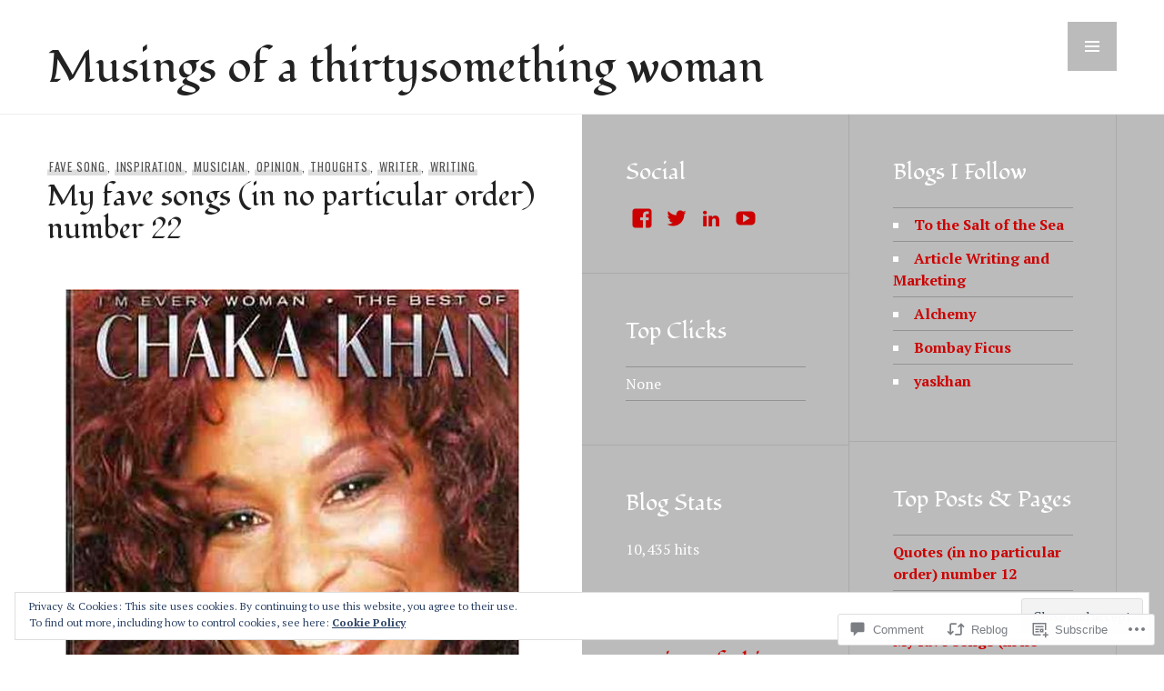

--- FILE ---
content_type: text/css;charset=utf-8
request_url: https://hgolightly1982.com/_static/??-eJyNj8EKAjEMRH/IGmQtsgfxW0yIbjVNyqa1+Pe6CF4E9TC392YY6CWQaWWtUCfO7FAaLpFEx5pMwetdeE3uK/gNoxhd/V86Kb3qQy9k+UPLLRRp56QO3tBpTmXxHE4mYv0bP9mN54ANUZ7D7w+HvN/stnEYYhzHywNRuF9t&cssminify=yes
body_size: 15037
content:





html {
	font-family: sans-serif;
	-webkit-text-size-adjust: 100%;
	-ms-text-size-adjust:     100%;
}
body {
	margin: 0;
}
article,
aside,
details,
figcaption,
figure,
footer,
header,
main,
menu,
nav,
section,
summary {
	display: block;
}
audio,
canvas,
progress,
video {
	display: inline-block;
	vertical-align: baseline;
}
audio:not([controls]) {
	display: none;
	height: 0;
}
[hidden],
template {
	display: none;
}
a {
	background-color: transparent;
}
a:active,
a:hover {
	outline: 0;
}
abbr[title] {
	border-bottom: 1px dotted;
}
b,
strong {
	font-weight: bold;
}
dfn {
	font-style: italic;
}
div:focus {
	outline: none;
}
h1 {
	font-size: 2em;
	margin: 0.67em 0;
}
mark {
	background: #ff0;
	color: #000;
}
small {
	font-size: 80%;
}
sub,
sup {
	font-size: 75%;
	line-height: 0;
	position: relative;
	vertical-align: baseline;
}
sup {
	top: -0.5em;
}
sub {
	bottom: -0.25em;
}
img {
	border: 0;
}
svg:not(:root) {
	overflow: hidden;
}
figure {
	margin: 0 0 24px;
}
hr {
	box-sizing: content-box;
	height: 0;
}
pre {
	overflow: auto;
}
code,
kbd,
pre,
samp {
	font-family: monospace, monospace;
	font-size: 1em;
}
button,
input,
optgroup,
select,
textarea {
	color: inherit;
	font: inherit;
	margin: 0;
}
button {
	overflow: visible;
}
button,
select {
	text-transform: none;
}
button,
html input[type="button"],
input[type="reset"],
input[type="submit"] {
	-webkit-appearance: button;
	cursor: pointer;
}
button[disabled],
html input[disabled] {
	cursor: default;
}
button::-moz-focus-inner,
input::-moz-focus-inner {
	border: 0;
	padding: 0;
}
input {
	line-height: normal;
}
input[type="checkbox"],
input[type="radio"] {
	box-sizing: border-box;
	padding: 0;
}
input[type="number"]::-webkit-inner-spin-button,
input[type="number"]::-webkit-outer-spin-button {
	height: auto;
}
input[type="search"] {
	-webkit-appearance: textfield;
	box-sizing: content-box;
}
input[type="search"]::-webkit-search-cancel-button,
input[type="search"]::-webkit-search-decoration {
	-webkit-appearance: none;
}
fieldset {
	border: 1px solid #eee;
	margin: 0 2px;
	padding: 0.35em 0.625em 0.75em;
}
legend {
	border: 0;
	padding: 0;
}
textarea {
	overflow: auto;
}
optgroup {
	font-weight: bold;
}
table {
	border-collapse: collapse;
	border-spacing: 0;
}
td,
th {
	padding: 0;
}



.menu-toggle:before {
	-webkit-font-smoothing: antialiased;
	-moz-osx-font-smoothing: grayscale;
	display: inline-block;
	font-family: Menucon;
	font-size: 16px;
	font-style: normal;
	font-weight: normal;
	height: 24px;
	line-height: 1;
	speak: none;
	text-decoration: inherit;
	vertical-align: top;
	width: 24px;
}


.comments-link:before,
.dropdown-toggle:before,
.edit-link:before,
.hentry div.sd-rating h3.sd-title:before,
.hentry div.sharedaddy h3.sd-title:before,
.main-navigation .menu-item-has-children > a:after,
.posted-on:before,
.search-form:before,
.social-navigation a:before,
.tags-links:before {
	-webkit-font-smoothing: antialiased;
	-moz-osx-font-smoothing: grayscale;
	display: inline-block;
	font-family: Genericons;
	font-size: 16px;
	font-style: normal;
	font-weight: normal;
	height: 24px;
	line-height: 1;
	speak: none;
	text-decoration: inherit;
	vertical-align: top;
	width: 24px;
}


body,
button,
input,
select,
textarea {
	color: #222;
	font-family: Lato, sans-serif;
	font-size: 16px;
	line-height: 1.5;
}
h1,
h2,
h3,
h4,
h5,
h6,
.site-description,
.site-title {
	clear: both;
	font-family: Neuton, serif;
	font-weight: normal;
	margin-bottom: 24px;
	margin-top: 0;
}
h1 {
	font-size: 40px;
	line-height: 1.2;
}
h2,
.entry-title {
	font-size: 32px;
	line-height: 1.125;
}
h3,
.comments-title,
.site-title,
.widget-title {
	font-size: 25px;
	line-height: 1.2;
}
h4,
.page-title {
	font-size: 20px;
	line-height: 1.2;
}
h5 {
	font-size: 16px;
	line-height: 1.5;
}
h6,
.site-description {
	font-size: 13px;
	line-height: 1.3847;
}
.entry-title,
.page-title,
.site-title {
	margin-bottom: 0;
}
h1 a,
h2 a,
h3 a,
h4 a,
h5 a,
h6 a {
	font-weight: inherit;
}
p {
	margin-bottom: 24px;
	margin-top: 0;
}
dfn,
cite,
em,
i {
	font-style: italic;
}
blockquote:before,
blockquote:after,
q:before,
q:after {
	content: "";
}
blockquote,
q {
	quotes: "" "";
}
blockquote {
	border-bottom: 3px solid currentcolor;
	border-top: 3px solid currentColor;
	color: #555;
	font-family: Neuton, serif;
	font-size: 20px;
	font-style: italic;
	line-height: 1.2;
	margin: 0 0 24px;
	padding: 24px 0;
}
blockquote > p:last-child {
	margin-bottom: 0;
}
blockquote cite {
	display: block;
	margin-top: 6px;
}
blockquote blockquote {
	margin-left: 24px;
}
cite {
	color: #222;
	font-weight: bold;
}
address {
	margin: 0 0 24px;
}
code,
kbd,
pre,
tt,
var {
	background: #eee;
	font-family: Inconsolata, monospace;
	padding: 0 0.2em;
}
pre {
	max-width: 100%;
	overflow: auto;
	padding: 12px;
}
abbr,
acronym {
	border-bottom: 1px dotted #222;
	cursor: help;
}
mark:not(.has-inline-color),
ins {
	background: #ef7d0b;
	color: #fff;
	padding: 0 0.2em;
	text-decoration: none;
}
big {
	font-size: 125%;
}


.widget input,
.widget textarea {
	color: #fff;
}
.widget blockquote {
	color: #ccc;
}
.widget cite {
	color: #fff;
}
.widget code,
.widget kbd,
.widget pre,
.widget tt,
.widget var {
	background: #333;
}
.widget abbr,
.widget acronym {
	border-bottom-color: #fff;
}


html {
	box-sizing: border-box;
}
*,
*:before,
*:after {
	box-sizing: inherit;
}
body {
	background: #fff;
}
.content-area {
	background: #fff;
}
hr {
	background-color: #ddd;
	border: 0;
	height: 1px;
	margin-bottom: 24px;
}
ol,
ul {
	margin: 0 0 24px 0;
	padding: 0;
}
ul {
	list-style: square inside;
}
ol {
	list-style: decimal inside;
}
li > ul,
li > ol {
	margin-bottom: 0;
	margin-left: 24px;
}
dl {
	margin: 0;
}
dt {
	font-weight: bold;
}
dd {
	margin: 0 0 24px;
}
img {
	height: auto;
	max-width: 100%;
}
table {
	border-top: 1px solid #ddd;
	margin: 0 0 24px;
	text-align: left;
	width: 100%;
}
caption,
th {
	font-weight: bold;
	text-transform: uppercase;
}
caption {
	color: #555;
}
th,
td {
	border-bottom: 1px solid #ddd;
	padding: 6px;
}
tr:nth-of-type(even) {
	background: rgba(0, 0, 0, 0.05);
}
tfoot,
thead {
	background: #eee;
}


.widget hr {
	background: #444;
}
.widget table {
	border-top-color: #444;
}
.widget caption {
	color: #ccc;
}
.widget th,
.widget td {
	border-bottom-color: #444;
}
.widget tr:nth-of-type(even) {
	background: #333;
}
.widget tfoot,
.widget thead {
	background: #111;
}


button,
input[type="button"],
input[type="reset"],
input[type="submit"] {
	background: #ef7d0b;
	border: 0;
	border-radius: 0;
	color: #fff;
	font-weight: bold;
	padding: 6px 12px;
	text-transform: uppercase;
}
button:active,
button:focus,
button:hover,
input[type="button"]:active,
input[type="button"]:focus,
input[type="button"]:hover,
input[type="reset"]:active,
input[type="reset"]:focus,
input[type="reset"]:hover,
input[type="submit"]:active,
input[type="submit"]:focus,
input[type="submit"]:hover {
	background: #222;
	color: #fff;
	outline: 0;
}
input[type="text"],
input[type="email"],
input[type="url"],
input[type="password"],
input[type="search"],
textarea {
	-webkit-appearance: none;
	background: #eee;
	border: 1px solid #ddd;
	border-radius: 0;
	box-sizing: border-box;
	padding: 5px;
	width: 100%;
}
input[type="text"]:focus,
input[type="email"]:focus,
input[type="url"]:focus,
input[type="password"]:focus,
input[type="search"]:focus,
textarea:focus {
	background: #fff;
	outline: 0;
}


::input-placeholder {
	color: #222;
}
::-webkit-input-placeholder {
	color: #222;
}
:-moz-placeholder {
	color: #222;
	opacity: 1;
}
::-moz-placeholder {
	color: #222;
	opacity: 1;
}
:-ms-input-placeholder {
	color: #222;
}


.search-form {
	margin-bottom: 24px;
	position: relative;
}
.search-form:before {
	background: #eee;
	color: #ef7d0b;
	content: "\f400";
	height: 36px;
	line-height: 36px;
	position: absolute;
	right: 0;
	top: 0;
	text-align: center;
	width: 36px;
}
.search-form.hover:before {
	background: #fff;
}
.search-form .search-field {
	padding-right: 42px;
}
.search-form .search-submit {
	background: transparent;
	border: 1px solid #ddd;
	color: transparent;
	display: block;
	height: 36px;
	overflow: hidden;
	padding: 0;
	position: absolute;
	right: 0;
	top: 0;
	width: 36px;
	z-index: 2;
}
.search-form .search-submit:active,
.search-form .search-submit:focus,
.search-form .search-submit:hover {
	background: transparent;
	border-color: #ddd;
	color: transparent;
}


.post-password-form input[type="submit"] {
	margin-top: 24px;
}


.widget button:active,
.widget button:focus,
.widget button:hover,
.widget input[type="button"]:active,
.widget input[type="button"]:focus,
.widget input[type="button"]:hover,
.widget input[type="reset"]:active,
.widget input[type="reset"]:focus,
.widget input[type="reset"]:hover,
.widget input[type="submit"]:active,
.widget input[type="submit"]:focus,
.widget input[type="submit"]:hover {
	background: #fff;
	color: #222;
}
.widget input[type="text"],
.widget input[type="email"],
.widget input[type="url"],
.widget input[type="password"],
.widget input[type="search"],
.widget textarea {
	background: #333;
	border: 1px solid #444;
}
.widget input[type="text"]:focus,
.widget input[type="email"]:focus,
.widget input[type="url"]:focus,
.widget input[type="password"]:focus,
.widget input[type="search"]:focus,
.widget textarea:focus {
	background: #222;
}
.widget ::input-placeholder {
	color: #fff;
}
.widget ::-webkit-input-placeholder {
	color: #fff;
}
.widget :-moz-placeholder {
	color: #fff;
}
.widget ::-moz-placeholder {
	color: #fff;
}
.widget :-ms-input-placeholder {
	color: #fff;
}
.widget .search-form:before {
	background: #333;
	color: #ef7d0b;
}
.widget .search-form.hover:before {
	background: #222;
}
.widget .search-form .search-submit {
	background: transparent;
	border-color: #444;
}
.widget .search-form .search-submit:active,
.widget .search-form .search-submit:focus,
.widget .search-form .search-submit:hover {
	background: transparent;
	border-color: #444;
	color: transparent;
}



a {
	color: #ef7d0b;
	font-weight: bold;
	text-decoration: none;
}
a:active,
a:focus,
a:hover {
	color: inherit;
	outline: none;
}
a:focus {
	outline: 1px dotted #222;
}
a:visited {
	font-weight: normal;
}
.author-bio a,
.comment-content a,
.comment-respond a,
.entry-content a,
.entry-summary a,
.reply a {
	box-shadow: inset 0 -1px 0 currentColor;
}
.comment-content .is-image,
.entry-content .is-image {
	box-shadow: none;
}



.slide-menu {
	background: #222;
	height: 100%;
	outline-color: #333;
	outline-style: solid;
	outline-width: 0;
	overflow: hidden;
	overflow-x: hidden;
	padding: 54px 0 24px;
	position: absolute;
	right: -100%;
	top: 0;
	visibility: hidden;
	width: 100%;
	z-index: 2;
}
.menu-open .slide-menu {
	height: auto;
	visibility: visible;
}
.site {
	background: #fff;
	height: 100%;
	left: 0;
	position: relative;
}
.menu-open .site {
	left: -100%;
}
.menu-open .body-wrapper {
	overflow: hidden;
}
.menu-open {
	background: #222;
}


.menu-toggle {
	background: #222;
	border: 0;
	border-radius: 0;
	color: #fff;
	height: 54px;
	margin: 0;
	padding: 0;
	position: absolute;
	right: 0;
	top: 0;
	width: 54px;
	z-index: 3;
	outline: 1px solid transparent;
}
.menu-toggle:active,
.menu-toggle:focus,
.menu-toggle:hover {
	background: #444;
	color: #fff;
	outline: 1px solid transparent;
}
.menu-toggle:hover {
	color: #ef7d0b;
}
.menu-toggle:before {
	content: "\e601";
	height: 54px;
	line-height: 54px;
	width: 54px;
}
.menu-toggle.toggled {
	background: #222;
	color: #fff;
	outline: 1px solid #333;
	right: -100%;
}
.menu-toggle.toggled:active,
.menu-toggle.toggled:focus,
.menu-toggle.toggled:hover {
	background: #111;
	border-color: #fff;
}
.menu-toggle.toggled:hover {
	color: #ef7d0b;
}
.menu-toggle.toggled:before {
	content: "\e600";
}


.dropdown-toggle {
	background: #222;
	border: 0;
	color: #fff;
	height: 54px;
	outline: 1px solid #333;
	padding: 0;
	position: absolute;
	right: 0;
	top: 0;
	width: 54px;
	z-index: 1;
}
.dropdown-toggle:active,
.dropdown-toggle:focus,
.dropdown-toggle:hover {
	background: #111;
	outline: 1px solid #333;
}
.dropdown-toggle:hover {
	color: #ef7d0b;
}
.dropdown-toggle:before {
	content: "\f431";
	font-size: 24px;
	height: 54px;
	line-height: 54px;
	width: 54px;
}
.dropdown-toggle.toggled:before {
	content: "\f432";
}


.main-navigation {
	clear: both;
	display: block;
	width: 100%;
}
.main-navigation > div > ul > li:last-child {
	border-bottom: 1px solid #333;
}
.main-navigation ul {
	list-style: none;
	margin: 0;
}
.main-navigation li {
	border-top: 1px solid #333;
	position: relative;
}
.main-navigation ul ul li:first-child {
	border-top: 0;
}
.main-navigation ul ul {
	display: none;
}
.main-navigation ul ul.toggled {
	border-bottom: 0;
	border-left: 1px solid #333;
	border-top: 1px solid #333;
	display: block;
	margin-left: 24px;
	margin-top: -1px;
	position: relative;
}
.main-navigation ul ul.toggled:before {
	background: #222;
	content: "";
	display: block;
	height: 1px;
	left: -25px;
	position: absolute;
	top: -1px;
	width: 24px;
}
.main-navigation a {
	color: #fff;
	display: block;
	padding: 15px 24px;
}
.main-navigation a:active,
.main-navigation a:focus,
.main-navigation a:hover {
	background: #111;
}
.main-navigation a:hover {
	color: #ef7d0b;
}
.main-navigation a.toggled {
	padding-bottom: 16px;
}
.main-navigation .page_item_has_children > a,
.main-navigation .menu-item-has-children > a {
	padding-right: 78px;
}
.main-navigation .current_page_item > a,
.main-navigation .current-menu-item > a,
.main-navigation .current_page_ancestor > a {
	color: #ef7d0b;
}
.main-navigation ul ul a {
	position: relative;
}


.social-navigation {
	position: relative;
}
.social-navigation:before,
.social-navigation:after {
	background: #333;
	content: "";
	display: block;
	height: 1px;
	margin-top: -1px;
	width: 100%;
}
.social-navigation ul {
	display: block;
	margin: 0;
	padding: 0;
}
.social-navigation li {
	display: block;
	float: left;
	margin: 0 1px 1px 0;
	line-height: 1;
}
.social-navigation li:last-child {
	margin-right: -1px;
}
.social-navigation a {
	color: #fff;
	display: block;
	height: 54px;
	outline: 1px solid #333;
	position: relative;
	text-align: center;
	width: 54px;
}
.social-navigation a:before {
	height: 54px;
	line-height: 54px;
	width: 54px;
}
.social-navigation a:active,
.social-navigation a:focus,
.social-navigation a:hover {
	background: #111;
}
.social-navigation a:hover {
	color: #ef7d0b;
}
.social-navigation a:before {
	content: "\f415";
}


.social-navigation a[href*="codepen.io"]:before {
	content: "\f216";
}


.social-navigation a[href*="digg.com"]:before {
	content: "\f221";
}


.social-navigation a[href*="dribbble.com"]:before {
	content: "\f201";
}


.social-navigation a[href*="dropbox.com"]:before {
	content: "\f225";
}


.social-navigation a[href*="mailto:"]:before {
	content: "\f410";
}


.social-navigation a[href*="facebook.com"]:before {
	content: "\f203";
}


.social-navigation a[href*="flickr.com"]:before {
	content: "\f211";
}


.social-navigation a[href*="foursquare.com"]:before {
	content: "\f226";
}


.social-navigation a[href*="github.com"]:before {
	content: "\f200";
}


.social-navigation a[href*="plus.google.com"]:before {
	content: "\f206";
}


.social-navigation a[href*="instagram.com"]:before {
	content: "\f215";
}


.social-navigation a[href*="linkedin.com"]:before {
	content: "\f208";
}


.social-navigation a[href*="path.com"]:before {
	content: "\f219";
}


.social-navigation a[href*="pinterest."]:before {
	content: "\f210";
}


.social-navigation a[href*="polldaddy.com"]:before {
	content: "\f217";
}


.social-navigation a[href*="reddit.com"]:before {
	content: "\f222";
}


.social-navigation a[href$="/feed/"]:before {
	content: "\f413";
}


.social-navigation a[href*="spotify.com"]:before {
	content: "\f515";
}


.social-navigation a[href*="stumbleupon.com"]:before {
	content: "\f223";
}


.social-navigation a[href*="tumblr.com"]:before {
	content: "\f214";
}


.social-navigation a[href*="twitch.tv"]:before {
	content: "\f516";
}


.social-navigation a[href*="twitter.com"]:before {
	content: "\f202";
}


.social-navigation a[href*="vimeo.com"]:before {
	content: "\f212";
}


.social-navigation a[href*="vine.co"]:before {
	content: "\f517";
}


.social-navigation a[href*="wordpress.com"]:before,
.social-navigation a[href*="wordpress.org"]:before {
	content: "\f205";
}


.social-navigation a[href*="youtube.com"]:before {
	content: "\f213";
}


.site-main .comment-navigation,
.site-main .post-navigation,
.site-main .posts-navigation {
	margin: 0;
	overflow: hidden;
	position: relative;
}
.comment-navigation a,
.post-navigation a,
.posts-navigation a {
	border-bottom: 1px solid #eee;
	border-top: 1px solid #eee;
	color: #222;
	display: block;
	padding: 24px;
}
.comment-navigation a:active,
.comment-navigation a:focus,
.comment-navigation a:hover,
.post-navigation a:active,
.post-navigation a:focus,
.post-navigation a:hover,
.posts-navigation a:active,
.posts-navigation a:focus,
.posts-navigation a:hover {
	background-color: #eee;
}
.nav-previous:not(:empty) + .nav-next a {
	border-top: 0;
}
.comment-navigation .nav-next {
	margin-bottom: -1px;
}
.post-navigation .nav-next,
.post-navigation .nav-previous {
	background-position: 50% 50%;
	background-repeat: no-repeat;
	background-size: cover;
	position: relative;
}
.meta-nav {
	box-shadow: inset 0 -0.5em 0 #ddd;
	color: #555;
	display: inline-block;
	font-family: Oswald, sans-serif;
	font-size: 13px;
	font-weight: normal;
	letter-spacing: 0.075em;
	line-height: 1.3847;
	padding-left: 0.15em;
	padding-right: 0.15em;
	text-transform: uppercase;
}
a:active .meta-nav,
a:focus .meta-nav,
a:hover .meta-nav {
	background: #ddd;
}
.post-navigation .post-title {
	display: block;
	font-family: Neuton, serif;
	font-size: 25px;
	font-weight: normal;
	line-height: 1.2;
}
.post-navigation a:active .post-title,
.post-navigation a:focus .post-title,
.post-navigation a:hover .post-title {
	color: #ef7d0b;
}


.screen-reader-text {
	clip: rect(1px, 1px, 1px, 1px);
	position: absolute !important;
	height: 1px;
	width: 1px;
	overflow: hidden;
}
.screen-reader-text:focus {
	background-color: #f1f1f1;
	border-radius: 3px;
	box-shadow: 0 0 2px 2px rgba(0, 0, 0, 0.6);
	clip: auto !important;
	color: #21759b;
	display: block;
	font-size: 14px;
	font-size: 0.875rem;
	font-weight: bold;
	height: auto;
	left: 5px;
	line-height: normal;
	padding: 15px 23px 14px;
	text-decoration: none;
	top: 5px;
	width: auto;
	z-index: 100000;
}


.aligncenter,
.alignleft,
.alignright {
	margin-bottom: 24px;
}
.aligncenter {
	clear: both;
	display: block;
	margin-left: auto;
	margin-right: auto;
}
.alignleft {
	display: inline;
	float: left;
	margin-right: 24px;
}
.alignright {
	display: inline;
	float: right;
	margin-left: 24px;
}


.clear:before,
.clear:after,
.comment-content:before,
.comment-content:after,
.entry-content:before,
.entry-content:after,
.entry-footer:before,
.entry-footer:after,
.hentry:before,
.hentry:after,
.menu-wrapper:before,
.menu-wrapper:after,
.site-header:before,
.site-header:after,
.site-content:before,
.site-content:after,
.site-footer:before,
.site-footer:after,
.widget-area:before,
.widget-area:after {
	content: "";
	display: table;
}
.clear:after,
.comment-content:after,
.entry-content:after,
.hentry:after,
.menu-wrapper:after,
.site-header:after,
.site-content:after,
.site-footer:after,
.site-footer:after,
.widget-area:after {
	clear: both;
}


#secondary {
	display: none;
}
.widget-area {
	background: #222;
	color: #fff;
	padding: 24px 0 0;
}
.widget {
	border-bottom: 1px solid #333;
	margin: 0 0 24px;
	padding-left: 24px;
	padding-right: 24px;
	word-wrap: break-word;
}
.widget-column {
	width: 100%;
}
.widget-column + .widget-column {
	padding-top: 24px;
}
.widget:last-of-type {
	margin-bottom: 0;
}
.widget a:active,
.widget a:focus,
.widget a:hover {
	color: #fff;
}
.widget a:focus {
	outline-color: #fff;
}
.widget select {
	margin-bottom: 24px;
	max-width: 100%;
}
.widget-title a {
	color: inherit;
}


.widget_calendar table {
	text-align: center;
}


.widget_nav_menu .page_item_has_children > a,
.widget_nav_menu .menu-item-has-children > a {
	display: block;
	padding-right: 45px;
	position: relative;
}
.widget_nav_menu .sub-menu {
	display: none;
}
.widget_nav_menu .sub-menu.toggled {
	display: block;
}


.widget_archive ul,
.widget_categories ul,
.widget_links ul,
.widget_meta ul,
.widget_nav_menu ul,
.widget_pages ul,
.widget_recent_comments ul,
.widget_recent_entries ul,
.widget_rss ul {
	border-bottom: 1px solid #444;
	list-style: none;
}
.widget_archive li,
.widget_categories li,
.widget_links li,
.widget_meta li,
.widget_nav_menu li,
.widget_pages li,
.widget_recent_comments li,
.widget_recent_entries li,
.widget_rss li {
	border-top: 1px solid #444;
	padding-bottom: 6px;
	padding-top: 6px;
}
.widget_categories .children,
.widget_nav_menu .sub-menu,
.widget_pages .children {
	border-bottom: 0;
	margin-bottom: -6px;
	margin-top: 6px;
	position: relative;
}
.widget_categories .children:before,
.widget_nav_menu .sub-menu:before,
.widget_pages .children:before {
	background: #444;
	content: "";
	display: block;
	height: 1px;
	left: -24px;
	position: absolute;
	top: 0;
	width: 100%;
}


.widget_recent_entries .post-date {
	display: block;
	font-size: 13px;
	line-height: 1.3847;
}


.widget_rss cite,
.widget_rss .rss-date {
	color: #aaa;
	display: block;
	font-size: 13px;
	line-height: 1.3847;
}


.widget_tag_cloud > div {
	padding-bottom: 24px;
}


.widget_text .textwidget {
	margin-bottom: 24px;
}


body {
	width: 100%;
}
.body-wrapper {
	overflow-x: hidden;
}
.entry-wrapper,
.site-header-inner {
	margin-left: auto;
	margin-right: auto;
	padding-left: 24px;
	padding-right: 24px;
	position: relative;
	width: 100%;
}
.content-area {
	padding-top: 24px;
}


.site-header {
	background: #fff;
	box-shadow: inset 0 -1px 0 #eee;
	min-height: 54px;
	padding-bottom: 12px;
	padding-top: 12px;
	z-index: 2;
}
.site-branding {
	margin-right: 54px;
}
.site-title {
	color: #222;
}
.site-title a {
	color: inherit;
	font-weight: inherit;
}
.site-title a:active,
.site-title a:focus,
.site-title a:hover {
	color: #ef7d0b
}
.site-description {
	display: none;
}


.js .has-hero .site-header {
	background: transparent;
	background-image: linear-gradient(to top, transparent, rgba(0, 0, 0, 0.5));
	box-shadow: none;
	position: relative;
	text-shadow: 0 0 0.125em rgba(0, 0, 0, 0.5);
}
.js .has-hero .site-header,
.js .has-hero .site-header a {
	color: #fff;
}
.js .has-hero .site-header a:active,
.js .has-hero .site-header a:focus,
.js .has-hero .site-header a:hover {
	color: rgba(255, 255, 255, 0.75);
}
.js .has-hero .site-header a:focus {
	outline-color: #fff;
}
.js .has-hero .content-area {
	padding-top: 0;
}


.site-footer {
	background: #222;
	border-top: 1px solid #333;
	padding: 18px 24px;
	position: relative;
}
.site-info {
	color: #fff;
	font-size: 13px;
	line-height: 1.3847;
}
.no-sidebar .site-info {
	text-align: center;
}
.site-info a {
	color: #fff;
}
.site-info a:active,
.site-info a:focus,
.site-info a:hover {
	color: rgba(255, 255, 255, 0.75);
}
.site-info a:focus {
	outline-color: #fff;
}
.site-info .sep {
	line-height: 1.125;
}


.sticky {
	display: block;
}
.hentry {
	border-bottom: 1px solid #eee;
	margin: 0 0 24px;
	padding-left: 24px;
	padding-right: 24px;
}
.hentry:last-of-type {
	border-bottom: 0;
	margin-bottom: 0;
}
.page .hentry,
.single .hentry {
	padding-left: 0;
	padding-right: 0;
}
.updated:not(.published) {
	display: none;
}
.entry-content,
.page-content {
	margin: 24px 0 0;
	padding-left: 24px;
	padding-right: 24px;
	word-wrap: break-word;
}
.entry-summary {
	margin-bottom: 24px;
	margin-top: 12px;
	word-wrap: break-word;
}
.entry-summary * {
	margin-bottom: 0;
}
.entry-summary img {
	display: none;
}


.page-header {
	border-bottom: 1px solid #eee;
	padding: 15px 24px;
	margin: -24px 0 24px;
}
.taxonomy-description * {
	color: #555;
	margin-bottom: 0;
	margin-top: 12px;
}


.post-thumbnail {
	display: block;
	float: right;
	margin: 0 0 12px 12px;
	width: 60px;
}

.wpnbha .post-thumbnail {
	background: none;
}

.wpnbha.image-aligntop .post-thumbnail {
	float: unset;
	width: 100%;
}

.post-thumbnail img {
	display: block;
}
.post-thumbnail:active img,
.post-thumbnail:focus img,
.post-thumbnail:hover img {
	opacity: 0.75;
}


.page .hentry:not(.has-post-thumbnail) .entry-header,
.single .hentry:not(.has-post-thumbnail) .entry-header {
	padding-left: 24px;
	padding-right: 24px;
}
.entry-header .entry-meta {
	margin-bottom: 6px;
}
.entry-title {
	clear: none;
}
.entry-title a {
	color: inherit;
}
.entry-title a:active,
.entry-title a:focus,
.entry-title a:hover {
	color: #ef7d0b;
}


.entry-meta {
	color: #555;
	font-family: Oswald, sans-serif;
	font-size: 13px;
	font-weight: normal;
	letter-spacing: 0.075em;
	line-height: 1.3847;
	text-transform: uppercase;
}
.entry-meta a {
	box-shadow: inset 0 -0.5em 0 #ddd;
	color: inherit;
	font-weight: inherit;
	padding-left: 0.15em;
	padding-right: 0.15em;
}
.entry-meta a:active,
.entry-meta a:focus,
.entry-meta a:hover {
	background: #ddd;
	color: #222;
}


.more-link {
	white-space: nowrap;
}


.page-links {
	clear: both;
	margin-bottom: 18px;
	text-transform: uppercase;
	width: 100%;
}
.page-links a,
.page-links > span {
	background: #eee;
	border: 1px solid #ddd;
	box-shadow: none;
	display: inline-block;
	font-weight: bold;
	height: 1.875em;
	line-height: 1.75;
	margin: 0 6px 6px 0;
	text-align: center;
	width: 1.875em;
}
.page-links > span {
	color: #222;
}
.page-links a {
	background: #fff;
}
.page-links a:active,
.page-links a:focus,
.page-links a:hover {
	background: #eee;
}
.page-links a:focus {
	outline: none;
}
.page-links > .page-links-title {
	background: transparent;
	border: 0;
	color: #555;
	display: block;
	font-family: Oswald, sans-serif;
	font-size: 13px;
	font-weight: normal;
	height: auto;
	letter-spacing: 0.075em;
	line-height: 1.3847;
	margin: 0 0 6px;
	padding-right: 5px;
	text-align: left;
	width: auto;
}


.entry-footer {
	color: #555;
	font-family: Oswald, sans-serif;
	font-size: 13px;
	font-weight: normal;
	letter-spacing: 0.075em;
	line-height: 1.3847;
	padding-left: 24px;
	padding-right: 24px;
	text-transform: uppercase;
}
.entry-footer > *:last-child {
	margin-bottom: 24px;
}
.entry-footer span a {
	box-shadow: inset 0 -0.5em 0 #ddd;
	color: inherit;
	font-weight: inherit;
	padding-left: 0.15em;
	padding-right: 0.15em;
}
.entry-footer span a:active,
.entry-footer span a:focus,
.entry-footer span a:hover {
	background: #ddd;
	color: #222;
}
.entry-footer > span {
	border-top: 1px solid #ddd;
	display: block;
	padding: 6px 0;
}
.entry-footer > span:last-of-type {
	border-bottom: 1px solid #ddd;
}
.entry-footer .tags-links {
	padding-left: 24px;
}
.comments-link:before,
.edit-link:before,
.posted-on:before,
.tags-links:before {
	color: #222;
	height: 18px;
	line-height: 18px;
	margin-right: 6px;
	width: 18px;
}
.comments-link:before {
	content: "\f300";
}
.edit-link:before {
	content: "\f411";
}
.posted-on:before {
	content: "\f307";
}
.tags-links:before {
	content: "\f302";
	margin-left: -24px;
}


.entry-author {
	border-top: 1px solid #eee;
	padding-left: 24px;
	padding-right: 24px;
	padding-top: 24px;
}
.author-avatar {
	border: 1px solid #ddd;
	float: right;
}
.author-avatar img {
	display: block;
	height: auto;
	max-width: 100%;
	padding: 2px;
}
.author-heading {
	float: left;
	max-width: calc(100% - 48px);
}
.author-title {
	color: #555;
	font-family: Oswald, sans-serif;
	font-size: 13px;
	font-weight: normal;
	letter-spacing: 0.075em;
	line-height: 1.3847;
	margin-bottom: 0;
	text-transform: uppercase;
}
.author-bio {
	clear: both;
}
.author-link {
	white-space: nowrap;
}


.hero {
	background-position: 50% 50%;
	background-size: cover;
	border-bottom: 0;
	margin-top: -24px;
	padding-left: 0;
	padding-right: 0;
	position: relative;
	top: 0;
	width: 100%;
	z-index: 1;
}
.hentry-inner {
	background-image: linear-gradient(to bottom, transparent, rgba(0, 0, 0, 0.5));
	text-shadow: 0 0 0.125em rgba(0, 0, 0, 0.5);
	width: 100%;
}
.hentry-inner,
.hentry-inner a {
	color: #fff;
}
.hentry-inner a:focus {
	outline-color: #fff;
}
.entry-wrapper {
	padding-bottom: 24px;
	padding-top: 24px;
}
.hero .entry-title a:active,
.hero .entry-title a:focus,
.hero .entry-title a:hover,
.hero .more-link:active,
.hero .more-link:focus,
.hero .more-link:hover {
	color: rgba(255, 255, 255, 0.75);
}
.hero .entry-summary {
	margin-bottom: 0;
}
.hero .entry-meta a {
	box-shadow: inset 0 -0.5em 0 #222;
}
.hero .entry-meta a:active,
.hero .entry-meta a:focus,
.hero .entry-meta a:hover {
	background: #222;
	color: #fff;
}


.comment-respond,
.comments-title,
.no-comments {
	border-top: 1px solid #eee;
	padding-top: 24px;
}
.comment-list,
.comment-respond,
.comments-title,
.no-comments {
	padding-left: 24px;
	padding-right: 24px;
}
.no-comments {
	font-family: Neuton, serif;
	font-size: 25px;
	line-height: 1.2;
}
.comment-list {
	list-style: none;
	margin-bottom: 0;
}
.comment-list .children {
	list-style: none;
	position: relative;
}
.comment-list .children:before {
	background: #ddd;
	content: "";
	display: block;
	height: 1px;
	left: -24px;
	position: absolute;
	width: 100%;
}
.comment-list .comment {
	margin-left: 0 !important;
	margin-right: 0 !important;
}
.comment-list .comment:not(:last-of-type),
.comment-list .depth-1:not(:last-of-type) {
	border-bottom: 1px solid #ddd;
	margin-bottom: 24px;
}
.comment-list .comment .comment:first-of-type {
	border-top: 1px solid #ddd;
	padding-top: 24px;
}
.comment-list .comment-respond {
	border-top: 1px solid #eee;
	margin: 0;
	padding: 24px 0 0;
}
.comment-list .comment-form {
	padding-bottom: 0;
}
.pingback .comment-body {
	padding-bottom: 24px;
}
.comment-body {
	word-wrap: break-word;
}
.comment-author {
	font-family: Neuton, serif;
	font-size: 20px;
	line-height: 1.2;
}
.comment-author a,
.comment-author b {
	font-weight: normal;
}
.comment-metadata {
	color: #555;
	font-family: Oswald, sans-serif;
	font-size: 13px;
	font-weight: normal;
	letter-spacing: 0.075em;
	line-height: 1.8462;
	margin-bottom: 24px;
	text-transform: uppercase;
}
.comment-metadata a {
	box-shadow: inset 0 -0.5em 0 #ddd;
	color: inherit;
	font-weight: inherit;
	padding-left: 0.15em;
	padding-right: 0.15em;
}
.comment-metadata a:active,
.comment-metadata a:focus,
.comment-metadata a:hover {
  background: #ddd;
  color: #222;
}
.comment-metadata .edit-link {
	border-left: 1px solid #eee;
	margin-left: 6px;
	padding-left: 6px;
}
.comment-metadata .edit-link:before {
	display: none;
}
.comment-author .avatar {
	border: 1px solid #ddd;
	float: left;
	margin-right: 12px;
	padding: 2px;
	vertical-align: middle;
}
.comment-author .says {
	display: none;
}
.comment-author a {
	color: #222;
}
.comment-author a:active,
.comment-author a:focus,
.comment-author a:hover {
	color: #ef7d0b;
}
.reply {
	margin-bottom: 24px;
}
.comment-form-author,
.comment-form-comment,
.comment-form-email,
.comment-form-url {
	color: #555;
	font-family: Oswald, sans-serif;
	font-size: 13px;
	font-weight: normal;
	letter-spacing: 0.075em;
	line-height: 1.3847;
	text-transform: uppercase;
}
.comment-form-author input,
.comment-form-comment textarea,
.comment-form-email input,
.comment-form-url input {
	margin-top: 6px;
}
.form-allowed-tags {
	font-size: 13px;
	line-height: 1.3847;
}
.comment-reply-title small {
	float: right;
}
.comment-respond h3 a {
	box-shadow: none;
}
.comment-respond .submit {
	width: 100%;
}
.bypostauthor {
	display: block;
}
.required {
	color: #ef7d0b;
}


.page-content .wp-smiley,
.entry-content .wp-smiley,
.comment-content .wp-smiley {
	border: none;
	margin-bottom: 0;
	margin-top: 0;
	padding: 0;
}
embed,
iframe,
object,
video,
.fb_iframe_widget,
.video-player,
.wp-audio-shortcode {
	margin-bottom: 24px;
	max-width: 100%;
}
.video-player a,
.wp-audio-shortcode a {
	box-shadow: none;
}
p > embed,
p > iframe,
p > object,
p > video,
p > .fb_iframe_widget,
p > .video-player,
p > .wp-audio-shortcode {
	margin-bottom: 0;
}


.wp-caption {
	border-bottom: 1px solid #eee;
	color: #555;
	font-size: 13px;
	line-height: 1.3847;
	margin-bottom: 24px;
	max-width: 100%;
}
.widget .wp-caption {
	border-bottom-color: #333;
	color: #ccc;
}
.wp-caption img[class*="wp-image-"] {
	display: block;
	margin: 0 auto;
}
.wp-caption-text {
	text-align: center;
}
.wp-caption .wp-caption-text {
	margin: 6px 0;
}


.gallery {
	margin-bottom: 24px;
}
.gallery a {
	box-shadow: none;
	vertical-align: top;
}
.gallery-item {
	display: inline-block;
	padding: 0 6px;
	text-align: center;
	vertical-align: top;
	width: 100%;
}
.gallery-item img {
	display: block;
	margin: 0 auto;
}
.gallery-columns-2 .gallery-item {
	max-width: 50%;
}
.gallery-columns-3 .gallery-item {
	max-width: 33.33%;
}
.gallery-columns-4 .gallery-item {
	max-width: 25%;
}
.gallery-columns-5 .gallery-item {
	max-width: 20%;
}
.gallery-columns-6 .gallery-item {
	max-width: 16.66%;
}
.gallery-columns-7 .gallery-item {
	max-width: 14.28%;
}
.gallery-columns-8 .gallery-item {
	max-width: 12.5%;
}
.gallery-columns-9 .gallery-item {
	max-width: 11.11%;
}
.gallery-caption {
	border-bottom: 1px solid #eee;
	color: #555;
	display: block;
	font-size: 13px;
	line-height: 1.3847;
	margin-bottom: 24px;
	padding: 6px 0;
}



.site-content .contact-form > div {
	margin-bottom: 24px;
}
.site-content .contact-form label {
	color: #555;
	font-family: Oswald, sans-serif;
	font-size: 13px;
	font-weight: normal;
	letter-spacing: 0.075em;
	line-height: 1.3847;
	margin-bottom: 6px;
	text-transform: uppercase;
}
.site-content .contact-form input[type="text"],
.site-content .contact-form input[type="email"],
.site-content .contact-form input[type="url"],
.site-content .contact-form textarea {
	margin-bottom: 0;
	width: 100%;
	max-width: 100%;
}
.site-content .contact-form label span {
	color: #ef7d0b;
}
.site-content .contact-form label.checkbox-multiple,
.site-content .contact-form label.checkbox,
.site-content .contact-form label.radio {
	color: #222;
	font-family: inherit;
	font-size: inherit;
	font-weight: normal;
	letter-spacing: 0;
	line-height: inherit;
	margin-bottom: 0;
	text-transform: none;
}
.site-content .contact-form input[type="checkbox"],
.site-content .contact-form input[type="radio"] {
	margin-bottom: 6px;
	margin-right: 6px;
}
.site-content .contact-form select {
	margin-bottom: 0;
	max-width: 100%;
}


.site .slideshow-window {
	border-radius: 0;
	border-width: 12px;
}
.site .tiled-gallery {
	margin-bottom: 24px;
}


.googlemaps {
	margin-bottom: 24px;
}
.googlemaps br {
	display: none;
}
.googlemaps iframe {
	margin-bottom: 0;
}



.infinite-scroll .posts-navigation,
.infinite-scroll.neverending .site-footer {
	display: none;
}
.infinity-end.neverending .site-footer {
	display: block;
}
.menu-open #infinite-footer {
	display: none;
}
#infinite-footer {
	background: #222;
	border-top: 1px solid #333;
	z-index: 99998;
}
#infinite-footer .container {
	background: transparent;
	border: 0;
	color: #fff;
	font-family: inherit;
	font-size: 13px;
	line-height: 1.3847;
	padding: 18px 24px;
}
#infinite-footer .blog-credits,
#infinite-footer .blog-info {
	line-height: inherit;
}
#infinite-footer .blog-credits {
	color: inherit;
	font-size: inherit;
}
#infinite-footer .blog-credits a {
	color: inherit;
}
#infinite-footer .blog-info a {
	color: inherit;
	font-size: inherit;
}
#infinite-footer .blog-credits a:active,
#infinite-footer .blog-credits a:focus,
#infinite-footer .blog-credits a:hover,
#infinite-footer .blog-info a:active,
#infinite-footer .blog-info a:focus,
#infinite-footer .blog-info a:hover {
	color: rgba(255, 255, 255, 0.75);
}


#infinite-handle span {
	background: #fff;
	border-radius: 0;
	border-top: 1px solid #eee;
	color: #555;
	display: block;
	font-family: Oswald, sans-serif;
	font-size: 13px;
	line-height: 1.3847;
	padding: 24px;
}
#infinite-handle span:hover {
	background: #eee;
}
#infinite-handle span button {
	box-shadow: inset 0 -0.5em 0 #ddd;
	color: inherit;
	display: inline-block;
	font-family: inherit;
	font-size: inherit;
	font-weight: normal;
	letter-spacing: 0.075em;
	line-height: inherit;
	padding-left: 0.15em;
	padding-right: 0.15em;
	text-transform: uppercase;
}
#infinite-handle span:hover button,
#infinite-handle span button:active,
#infinite-handle span button:focus,
#infinite-handle span button:hover {
	background: #ddd;
	padding-left: 0.15em;
	padding-right: 0.15em;
}


.infinite-loader {
	border-top: 1px solid #eee;
	clear: both;
	overflow: hidden;
	padding: 74px 24px 0;
	position: relative;
	text-align: center;
}
.infinite-loader .spinner {
	position: absolute;
	top: -37px !important;
	left: 12px !important;
}
.infinite-loader .spinner div {
	background: #222 !important;
}


.infinite-wrap {
	border-top: 1px solid #eee;
	padding-top: 24px;
}


.PDS_Poll {
	margin-bottom: 24px;
}
.PDS_Poll a {
	box-shadow: none;
}


.site-content .jetpack-recipe {
	margin: 0 0 24px;
	padding: 24px 24px 0;
}
.site-content .jetpack-recipe blockquote {
	margin-left: 0;
}
.site-content .jetpack-recipe ol,
.site-content .jetpack-recipe ul {
	list-style-position: inside;
}
.site-content .jetpack-recipe-title {
	padding: 0;
	margin: 0 auto 24px;
	border-bottom: 0;
}
.site-content .jetpack-recipe-content br {
	display: none;
}
.site-content .jetpack-recipe .jetpack-recipe-meta {
	color: #555;
	font-size: inherit;
	line-height: inherit;
	overflow: inherit;
}
.site-content .jetpack-recipe-meta:before,
.site-content .jetpack-recipe-meta:after {
	content: "";
	display: table;
}
.site-content .jetpack-recipe-meta:after {
	clear: both;
}


.jetpack-video-wrapper {
	margin: 0 0 24px;
}
.jetpack-video-wrapper:empty {
	display: none;
}


.hentry #jp-post-flair {
	padding: 0;
}
.entry-summary .sharedaddy {
	display: none !important;
}
.sd-like.jetpack-likes-widget-wrapper,
.sd-rating,
.sd-sharing-enabled:not(#jp-post-flair) {
	border-bottom: 1px solid #ddd;
	padding: 6px 0;
}
.hentry div.sd-rating h3.sd-title,
.hentry div.sharedaddy h3.sd-title {
	color: #555;
	display: block;
	font-family: Oswald, sans-serif;
	font-size: 13px;
	font-weight: normal;
	letter-spacing: 0.075em;
	line-height: 1.3847;
	margin-bottom: 6px;
	padding-left: 0.15em;
	padding-right: 0.15em;
	text-transform: uppercase;
}
.hentry div.sd-rating h3.sd-title:before,
.hentry div.sharedaddy h3.sd-title:before {
	border-top: 0;
	content: "\f415";
	height: 18px;
	line-height: 18px;
	margin-bottom: 0;
	margin-right: 6px;
	min-width: 0;
	width: 18px;
}
.hentry div.sd-like h3.sd-title:before {
	content: "\f461";
}
.hentry div.sd-rating h3.sd-title:before {
	content: "\f408";
}
.hentry div.sd-rating .pd-rating,
.hentry div.sharedaddy .jetpack-likes-widget,
.hentry div.sharedaddy .sd-content {
	padding-left: 24px;
}
.hentry div.sharedaddy .sd-content ul {
	margin-bottom: 0 !important;
	letter-spacing: 0;
	text-transform: none;
}
.hentry .sd-social-official .sd-content .share-end {
	height: 0;
	margin: 0 !important;
}


.hentry .post-likes-widget {
	margin-bottom: 30px;
	position: inherit !important;
	top: auto !important;
}
.sd-like.jetpack-likes-widget-wrapper iframe {
	margin-bottom: 0;
}
.comment-likes a {
	box-shadow: none;
}


.comment .pd-rating,
.hentry .pd-rating,
.hentry .sd-sharing .share-count {
	line-height: 1 !important;
}
.hentry .pd-rating + br {
	display: none;
}

.hentry .rating-msg {
	text-transform: none;
}

.comment .pd-rating,
.entry-content > .pd-rating {
	margin-bottom: 24px;
}


div#jp-relatedposts {
	margin: 0 0 24px;
	padding: 0 24px;
	position: relative;
	width: 100%;
}
.hentry div#jp-relatedposts h3.jp-relatedposts-headline {
	color: #555;
	display: block;
	font-family: Oswald, sans-serif;
	font-size: 13px;
	font-weight: normal;
	letter-spacing: 0.075em;
	line-height: 1.3847;
	margin-bottom: 24px;
	text-transform: uppercase;
}
.hentry div#jp-relatedposts h3.jp-relatedposts-headline em {
	font-weight: inherit;
}
.hentry div#jp-relatedposts h3.jp-relatedposts-headline em:before {
	display: none;
}
.hentry div#jp-relatedposts div.jp-relatedposts-items {
	width: 100%;
}
.hentry div#jp-relatedposts div.jp-relatedposts-items p {
	font-size: 16px;
	line-height: 1.5;
}
.hentry div#jp-relatedposts div.jp-relatedposts-items .jp-relatedposts-post-a {
	display: inline-block;
	vertical-align: middle;
}
.hentry div#jp-relatedposts div.jp-relatedposts-items .jp-relatedposts-post,
.hentry div#jp-relatedposts div.jp-relatedposts-items .jp-relatedposts-post-context {
	opacity: 1;
}
.hentry div#jp-relatedposts div.jp-relatedposts-items .jp-relatedposts-post {
	padding: 0;
	margin-bottom: 24px;
	width: 100%;
}
.hentry div#jp-relatedposts div.jp-relatedposts-items .jp-relatedposts-post:last-of-type {
	margin-bottom: 0;
}
.hentry div#jp-relatedposts div.jp-relatedposts-items.jp-relatedposts-items-minimal .jp-relatedposts-post {
	padding: 0;
	width: 100%;
}
.hentry div#jp-relatedposts div.jp-relatedposts-items .jp-relatedposts-post span {
	max-width: 100%;
}
.hentry div#jp-relatedposts div.jp-relatedposts-items .jp-relatedposts-post-context {
	color: #555;
	display: block;
}
.hentry div#jp-relatedposts div.jp-relatedposts-items .jp-relatedposts-post-title {
	font-family: Lato, sans-serif;
	font-size: 16px;
	font-weight: bold;
	letter-spacing: 0;
	line-height: 1.5;
}
.hentry div#jp-relatedposts div.jp-relatedposts-items .jp-relatedposts-post-title a {
	border-bottom: 0;
	box-shadow: inset 0 -1px 0 currentColor;
	display: inline;
	font-weight: inherit;
	text-decoration: none !important;
}
.hentry div#jp-relatedposts div.jp-relatedposts-items span.jp-relatedposts-post-title {
	font-size: inherit;
	line-height: inherit;
}
.hentry div#jp-relatedposts div.jp-relatedposts-post-thumbs .jp-relatedposts-post-title {
	padding: 12px 0 0;
}
.hentry div#jp-relatedposts div.jp-relatedposts-post-thumbs > .jp-relatedposts-post-a {
	background: #000;
}
.jp-relatedposts-post-a:active img,
.jp-relatedposts-post-a:focus img,
.jp-relatedposts-post-a:hover img {
	opacity: 0.75;
}


.site-logo-link {
	display: inline-block;
	max-height: 108px;
	max-width: 324px;
	vertical-align: middle;
}
.site-logo-link:active,
.site-logo-link:focus,
.site-logo-link:hover {
	opacity: 0.75;
}
.site-logo-link img {
	display: block;
	height: auto;
	max-height: 108px;
	max-width: 100%;
	width: auto;
}



.widget_contact_info .contact-map {
	margin-bottom: 12px;
}
.widget_contact_info > div:last-of-type {
	margin-bottom: 24px;
}


.widget_jetpack_display_posts_widget .jetpack-display-remote-posts {
	margin: 0;
}
.widget_jetpack_display_posts_widget .jetpack-display-remote-posts h4 {
	font-size: 20px;
	line-height: 1.2;
	margin: 0 auto 24px;
	padding: 0;
}
.widget_jetpack_display_posts_widget .jetpack-display-remote-posts img {
	margin-bottom: 24px;
}
.widget_jetpack_display_posts_widget .jetpack-display-remote-posts p {
	font-size: 16px;
	line-height: 1.5 !important;
	margin: 0 0 24px !important;
}
.widget_jetpack_display_posts_widget .jetpack-display-remote-posts h4 + p {
	margin-top: -24px !important;
}


.widget_goodreads .gr_custom_widget {
	margin-bottom: 24px;
}
.widget_goodreads br,
.widget_goodreads center {
	display: none;
}
.widget_goodreads h2[class^="gr_custom_header"] {
	font-size: 20px;
	line-height: 1.2;
	margin: 0 auto 24px;
}
.widget_goodreads div[class^="gr_custom_title"] a {
	color: #ef7d0b;
}
.widget_goodreads div[class^="gr_custom_title"] a:active,
.widget_goodreads div[class^="gr_custom_title"] a:focus,
.widget_goodreads div[class^="gr_custom_title"] a:hover {
	color: #fff;
}
.widget_goodreads div[class^="gr_custom_container"] {
	padding: 0;
	background: transparent;
	border: 0;
	color: inherit;
	border-radius: 0;
}
.widget_goodreads div[class^="gr_custom_each_container"] {
	padding: 12px 0;
	margin: 0;
	border-top: 1px solid #444;
	border-bottom: 0;
}
.widget_goodreads div[class^="gr_custom_each_container"]:last-of-type {
	border-bottom: 1px solid #444;
}
.widget_goodreads div[class^="gr_custom_title"] {
	font-weight: bold;
}
.widget_goodreads div[class^="gr_custom_author"] {
	color: #fff;
	font-family: Lato, sans-serif;
	font-size: 13px;
	line-height: 1.3847;
}
.widget_goodreads div[class^="gr_custom_container"] div[class^="gr_custom_author"] a {
	border-bottom: 0;
	color: inherit;
	font-weight: inherit;
}
.widget_goodreads div[class^="gr_custom_container"] div[class^="gr_custom_author"] a:active,
.widget_goodreads div[class^="gr_custom_container"] div[class^="gr_custom_author"] a:focus,
.widget_goodreads div[class^="gr_custom_container"] div[class^="gr_custom_author"] a:hover {
	color: #ef7d0b;
}
.widget_goodreads center a {
	border-bottom: 0;
}


.widget-grofile .grofile-thumbnail {
	border: 1px solid #333;
	float: right;
	margin-bottom: -48px;
	max-width: 48px;
	padding: 2px;
}
.widget-grofile h4 {
	font-size: 20px;
	line-height: 1.2;
	margin: 0 0 24px !important;
	width: calc(100% - 60px);
}
.widget-grofile .grofile-meta {
	clear: both;
}
.widget-grofile .grofile-meta h4 {
	margin-bottom: 42px !important;
}
.widget-grofile .grofile-meta + p {
	clear: both;
	margin-top: -24px;
}
.widget-grofile .grofile-full-link {
	display: inline-block;
}
.widget-grofile .grofile-links {
	border-bottom: 1px solid #444;
	list-style: none;
}
.widget-grofile .grofile-links li {
	border-top: 1px solid #444;
	padding-bottom: 6px;
	padding-top: 6px;
}
.widget-grofile  .grofile-full-link {
	background: #ef7d0b;
	color: #fff;
	display: block;
	font-weight: bold;
	padding: 6px 12px;
	text-align: center;
	text-transform: uppercase;
	width: 100%;
}


.widget_image .jetpack-image-container {
	margin-bottom: 24px;
}
.widget_image .jetpack-image-container img {
	vertical-align: middle;
}
.widget_image .jetpack-image-container .wp-caption {
	margin-bottom: 0;
}


.widget_rss_links ul {
	border-bottom: 1px solid #444;
	list-style: none;
}
.widget_rss_links li {
	border-top: 1px solid #444;
	padding-bottom: 6px;
	padding-top: 6px;
}
.widget_rss_links a {
	border-bottom: 0;
}
.widget_rss_links p {
	border-top: 1px solid #444;
	margin-bottom: 12px;
	padding-top: 12px;
}
.widget_rss_links p:last-of-type {
	border-bottom: 1px solid #444;
	margin-bottom: 24px;
	padding-bottom: 12px;
}
.widget_rss_links p a + a {
	margin-left: 8px;
}
.widget_rss_links img {
	vertical-align: middle;
}


.widget_twitter_timeline iframe {
	margin-bottom: 24px !important;
}


.eventbrite-event .entry-header span {
	padding-right: 12px;
}
.eventbrite-event .entry-header span:last-of-type {
	padding-right: 0;
}


button,
input,
textarea,
#infinite-handle button,
#infinite-handle span,
.jp-relatedposts-post-a img,
.main-navigation ul ul a:before,
.meta-nav,
.post-link .genericon,
.post-navigation .post-title,
.post-thumbnail img,
.search-form:before,
.site,
.site:after,
.site:before,
.site-logo-link,
.sticky-post {
	transition: all 350ms ease-in-out;
}
.slide-menu {
	transition: visibility 350ms ease-in-out;
}
a {
	transition: color 350ms ease-in-out, background-color 350ms ease-in-out, box-shadow 350ms ease-in-out;
}



@media screen and (min-width: 540px) {
	
	.hero {
		height: 100vh;
		width: 100vw;
	}
	.hentry-inner {
		bottom: 0;
		left: 0;
		position: absolute;
	}
}


@media screen and (min-width: 768px) {
	
	.site-title {
		font-size: 49px;
		line-height: 1.1021;
	}
	.page-title {
		font-size: 40px;
		line-height: 1.2;
	}

	
	.slide-menu {
		padding-top: 102px;
	}
	.menu-toggle {
		margin-right: -336px;
		right: 50%;
		top: 24px;
	}
	.menu-toggle.toggled {
		right: -50%;
	}

	
	.comment-navigation a,
	.post-navigation a,
	.posts-navigation a {
		border-left: 1px solid #eee;
		border-right: 1px solid #eee;
		padding-left: 48px;
		padding-right: 48px;
	}

	
	.widget-area {
		padding-top: 0;
	}
	.slide-wrapper + .widget-area {
		border-top: 1px solid #333;
		margin-top: 48px;
	}
	.widget-column {
		padding-top: 48px;
	}
	.no-menu .widget-column {
		padding-top: 0;
	}
	.widget-column + .widget-column {
		padding-top: 48px;
	}
	.widget {
		margin-bottom: 48px;
		padding-bottom: 24px;
		padding-left: 48px;
		padding-right: 48px;
	}

	
	.entry-wrapper,
	.site-content,
	.site-header-inner,
	.site-info,
	.slide-wrapper,
	.widget-area {
		width: 768px;
		margin-left: auto;
		margin-right: auto;
		padding-left: 0;
		padding-right: 0;
	}
	.site-info,
	.slide-wrapper {
		padding-left: 48px;
		padding-right: 48px;
	}
	.site-footer {
		padding-left: 0;
		padding-right: 0;
	}
	.content-area {
		padding-top: 48px;
	}

	
	.site-header {
		min-height: 102px;
		padding-bottom: 24px;
		padding-top: 24px;
	}
	.site-header-inner {
		padding-left: 48px;
		padding-right: 48px;
	}
	.site-branding {
		margin-right: 78px;
	}

	
	.hentry {
		margin-bottom: 48px;
		padding-bottom: 24px;
		padding-left: 48px;
		padding-right: 48px;
	}
	.page-header {
		padding-left: 48px;
		padding-right: 48px;
		margin: -48px 0 48px;
	}
	.page .hentry:not(.has-post-thumbnail) .entry-header,
	.single .hentry:not(.has-post-thumbnail) .entry-header {
		padding-left: 48px;
		padding-right: 48px;
	}
	.entry-content,
	.page-content {
		margin-bottom: 24px;
		margin-top: 48px;
		padding-left: 48px;
		padding-right: 48px;
	}
	body:not(.page):not(.single) .hentry:not(.hero) .entry-header,
	body:not(.page):not(.single) .hentry:not(.hero) .entry-summary {
		width: calc(100% - 138px);
	}
	.entry-footer {
		padding-left: 48px;
		padding-right: 48px;
	}
	.entry-author {
		padding-bottom: 24px;
		padding-left: 48px;
		padding-right: 48px;
		padding-top: 48px;
	}
	.post-thumbnail {
		margin-bottom: 24px;
		margin-left: 24px;
		width: 114px;
	}

	
	.hero {
		margin-left: -144px;
		margin-left: calc( (-100vw + 768px) / 2 );
		margin-top: -48px;
		width: 1055px;
		width: 100vw;
	}
	.hero .entry-meta {
		font-size: 16px;
		line-height: 1.5;
		margin-bottom: 0;
	}
	.hero .entry-title {
		font-size: 62px;
		line-height: 1.1613;
	}
	.hero .entry-summary {
		font-size: 20px;
		line-height: 1.5;
	}
	.entry-wrapper {
		padding-bottom: 48px;
		padding-left: 48px;
		padding-right: 48px;
	}

	
	.comment-list,
	.comment-respond,
	.comments-title,
	.no-comments {
		padding-left: 48px;
		padding-right: 48px;
	}
	.comment-respond,
	.comments-title,
	.no-comments {
		padding-top: 48px;
	}
	.comment-list,
	.comment-respond form,
	.no-comments {
		padding-bottom: 24px;
	}

	
	#infinite-footer .container {
		padding-left: 0;
		padding-right: 0;
		width: 672px !important;
	}
	#infinite-handle span {
		border-left: 1px solid #eee;
		border-right: 1px solid #eee;
		padding-left: 48px;
		padding-right: 48px;
	}
	.infinite-loader {
		padding-left: 48px;
		padding-right: 48px;
	}
	.infinite-wrap {
		padding-top: 48px;
	}

	
	div#jp-relatedposts {
		padding-left: 48px;
		padding-right: 48px;
		padding-top: 24px;
	}
	.hentry div#jp-relatedposts div.jp-relatedposts-items-visual .jp-relatedposts-post {
		margin-bottom: 0;
		width: 208px;
	}
	.hentry div#jp-relatedposts div.jp-relatedposts-items-visual .jp-relatedposts-post:nth-of-type(2) {
		margin-left: 24px;
		margin-right: 24px;
	}
}


@media screen and (min-width: 1056px) {
	
	#secondary {
		display: block;
	}
	#tertiary {
		display: none;
	}
	.widget-area {
		height: 100%;
		padding-top: 0;
	}
	.has-hero .widget-area {
		margin-top: 100vh;
	}
	.widget-column {
		float: left;
	}
	.no-menu .widget-column {
		padding-top: 48px;
	}
	.widget {
		padding-right: 0;
	}
	.widget:last-of-type {
		margin-bottom: -1px;
	}

	
	.slide-menu {
		outline-width: 1px;
		padding-top: 24px;
		right: -329px;
		width: 329px;
	}
	.no-menu .slide-menu {
		display: none;
	}
	.menu-open .slide-menu {
		height: 100%;
	}
	.menu-open .site {
		left: -329px;
	}
	.menu-open {
		background: #fff;
	}
	.menu-toggle {
		margin-right: -480px;
		right: 50%;
		top: 24px;
	}
	.no-menu .menu-toggle {
		display: none;
	}
	.menu-toggle.toggled {
		right: 50%;
		outline: 0;
	}
	.menu-toggle.toggled:active,
	.menu-toggle.toggled:focus,
	.menu-toggle.toggled:hover {
		background: #444;
		border-color: #444;
	}

	
	body:not(.no-sidebar) .comment-navigation a,
	body:not(.no-sidebar) .post-navigation a,
	body:not(.no-sidebar) .posts-navigation a {
		border-right: 0;
	}
	.comment-navigation a,
	.post-navigation a,
	.posts-navigation a {
		padding-left: 24px;
		padding-right: 24px;
	}

	
	.site:before {
		background: #222;
		bottom: 0;
		content: "";
		display: block;
		height: 100%;
		margin-right: -150px;
		position: absolute;
		right: 0;
		width: 50%;
		z-index: 0;
	}
	.no-sidebar .site:before {
		display: none;
	}
	.entry-wrapper,
	.site-content,
	.site-header-inner,
	.site-info {
		width: 960px;
	}
	.site-content {
		background: #fff;
	}
	.site-info,
	.slide-wrapper {
		padding-left: 0;
		padding-right: 0;
	}
	.slide-wrapper {
		width: 100%;
	}
	.content-area {
		float: left;
		padding-top: 48px;
		position: relative;
		width: 630px;
	}
	.widget-area {
		float: right;
		position: relative;
		width: 330px;
	}
	.no-sidebar .content-area {
		float: none;
		margin-left: auto;
		margin-right: auto;
		width: 660px;
	}

	
	.site-header {
		position: relative;
	}
	.site-header-inner {
		padding-left: 0;
		padding-right: 0;
	}

	
	.page-header {
		border-bottom: 0;
		padding: 24px 0;
		margin: -24px 0 24px;
	}
	.no-sidebar .page-header {
		padding-left: 48px;
		padding-right: 48px;
	}
	body:not(.no-sidebar) .entry-author,
	body:not(.no-sidebar) .entry-content,
	body:not(.no-sidebar) .entry-footer,
	body:not(.no-sidebar) .hentry,
	body:not(.no-sidebar).page .hentry:not(.has-post-thumbnail) .entry-header,
	body:not(.no-sidebar) .page-content,
	body:not(.no-sidebar).single .hentry:not(.has-post-thumbnail) .entry-header {
		padding-left: 0;
	}
	body:not(.page):not(.single) .hentry:not(.hero) .entry-header,
	body:not(.page):not(.single) .hentry:not(.hero) .entry-summary {
		width: calc(100% - 168px);
	}
	.post-thumbnail {
		width: 144px;
	}

	
	.hero {
		margin-left: -156px;
		margin-left: calc( (-100vw + 960px) / 2 );
		width: 1271px;
		width: 100vw;
	}
	.no-sidebar .hero {
		margin-left: -306px;
		margin-left: calc( (-100vw + 660px) / 2 );
	}
	.hero .entry-header,
	.hero .entry-summary {
		width: 582px;
	}
	.no-sidebar .hero .entry-header,
	.no-sidebar .hero .entry-summary {
		width: 564px;
	}
	.entry-wrapper {
		padding-left: 0;
		padding-right: 0;
	}

	
	body:not(.no-sidebar) .comment-list,
	body:not(.no-sidebar) .comment-respond,
	body:not(.no-sidebar) .comments-title,
	body:not(.no-sidebar) .no-comments {
		padding-left: 0;
	}

	
	#infinite-footer .container {
		width: 960px !important;
	}
	#infinite-handle span {
		border-bottom: 1px solid #eee;
		border-right: 0;
		margin-bottom: -1px;
		padding-left: 24px;
		padding-right: 24px;
	}
	.infinite-loader {
		padding-left: 0;
		padding-right: 0;
	}

	
	div#jp-relatedposts {
		padding-left: 0;
	}
	.no-sidebar div#jp-relatedposts {
		padding-left: 48px;
	}
	.hentry div#jp-relatedposts div.jp-relatedposts-items-visual .jp-relatedposts-post {
		width: 178px;
	}
	.no-sidebar .hentry div#jp-relatedposts div.jp-relatedposts-items-visual .jp-relatedposts-post {
		width: 172px;
	}
}


@media screen and (min-width: 1272px) {
	
	.menu-toggle {
		margin-right: -588px;
	}

	
	.site:before {
		margin-right: 0;
	}
	.entry-wrapper,
	.site-content,
	.site-header-inner,
	.site-info {
		width: 1176px;
	}
	.content-area,
	.widget-area {
		width: 588px;
	}
	.widget-column {
		position: relative;
		width: 294px;
	}
	.widget {
		padding-right: 48px;
	}
	.widget-column:after,
	.widget-column + .widget-column:before {
		background: #333;
		content: "";
		display: block;
		height: 100%;
		position: absolute;
		right: 0;
		top: 0;
		width: 1px
	}
	.widget-column + .widget-column:before {
		left: -1px;
		right: auto;
	}

	
	.site-footer {
		text-align: center;
	}

	
	.hero {
		margin-left: -120px;
		margin-left: calc( (-100vw + 1176px) / 2 );
		width: 1415px;
		width: 100vw;
	}
	.no-sidebar .hero {
		margin-left: -378px;
		margin-left: calc( (-100vw + 660px) / 2 );
	}
	.hero .entry-header,
	.hero .entry-summary {
		width: 540px;
	}

	
	#infinite-footer .container {
		width: 1176px !important;
	}

	
	.hentry div#jp-relatedposts div.jp-relatedposts-items-visual .jp-relatedposts-post {
		width: 164px;
	}
}


@media screen and (min-width: 1416px) {
	
	.menu-toggle {
		margin-right: -660px;
	}

	
	.entry-wrapper,
	.site-content,
	.site-header-inner,
	.site-info {
		width: 1320px;
	}
	.content-area,
	.widget-area {
		width: 660px;
	}
	.widget-column {
		width: 330px;
	}

	
	.hero {
		margin-left: -340px;
		margin-left: calc( (-100vw + 1320px) / 2 );
		width: 2000px;
		width: 100vw;
	}
	.no-sidebar .hero {
		margin-left: -670px;
		margin-left: calc( (-100vw + 660px) / 2 );
	}
	.hero .entry-header,
	.hero .entry-summary {
		width: 612px;
	}

	
	#infinite-footer .container {
		width: 1320px !important;
	}

	
	.hentry div#jp-relatedposts div.jp-relatedposts-items-visual .jp-relatedposts-post {
		width: 188px;
	}
}








.no-sidebar .alignfull {
	width: 100vw;
	max-width: 100vw;
	margin-left: 0;
	margin-right: 0;
	position: relative;
	left: 50%;
	transform: translateX( -50% );
}

.no-sidebar .wp-block-columns.alignfull,
.no-sidebar .wp-block-latest-comments.alignfull,
.no-sidebar .wp-block-archives.alignfull,
.no-sidebar .wp-block-categories.alignfull,
.no-sidebar .wp-block-archives.alignfull,
.no-sidebar .wp-block-latest-posts.alignfull,
.no-sidebar .wp-block-file.alignfull {
	padding-left: 2em;
	padding-right: 2em;
}

.no-sidebar .wp-block-embed.is-type-video.alignfull iframe {
	width: 100% !important;
	height: 100% !important;
}

.rtl.no-sidebar .alignfull {
	left: auto;
	right: 50%;
	transform: translateX(50%);
}



@media (min-width: 1100px) {

	.no-sidebar .alignwide {
		width: 1100px;
		max-width: 1100px;
	}

	.no-sidebar .wp-block-embed.is-type-video.alignwide iframe {
		width: 100% !important;
		height: 100% !important;
	}
}



[class^="wp-block-"] figcaption {
	font-size: 13px;
	line-height: 1.3847;
}

[class^="wp-block-"]:not(.wp-block-gallery) figcaption {
	border-bottom: 1px solid #eee;
	margin: 0;
	padding: 0 0 0.5em;
}





p.has-drop-cap:not(:focus)::first-letter {
	font-family: Neuton, serif;
	font-size: 80px;
	margin-top: 0.125em;
}



.wp-block-cover,
.wp-block-cover.alignleft,
.wp-block-cover.alignright,
.wp-block-cover.aligncenter {
	display: flex;
}



.wp-block-gallery {
	margin-bottom: 24px;
	margin-left: auto;
	margin-right: auto;
	max-width: 100%;
}

.rtl .wp-block-gallery:not(.alignfull):not(.alignwide) {
	margin-right: auto;
	margin-left: auto;
}



.wp-block-quote {
	border-bottom: 3px solid currentcolor;
	border-top: 3px solid currentColor;
	color: #555;
	font-family: Neuton, serif;
	font-size: 20px;
	font-style: italic;
	line-height: 1.2;
	margin: 0 0 24px;
	padding: 24px 0;
}

.wp-block-quote cite {
	color: #222;
	font-weight: bold;
	font-style: italic;
	display: block;
	margin-top: 6px;
	text-align: left;
}

.wp-block-quote.is-large cite,
.wp-block-quote.is-large footer,
.wp-block-quote.is-style-large cite,
.wp-block-quote.is-style-large footer {
	text-align: left;
	font-size: 24px;
}

.wp-block-quote.is-large,
.wp-block-quote.is-style-large {
	padding: 24px 0;
}

.wp-block-quote.is-large,
.wp-block-quote.is-style-large,
.wp-block-quote.is-large p,
.wp-block-quote.is-style-large p {
	font-size: 28px;
}

.wp-block-quote.is-large p,
.wp-block-quote.is-style-large p {
	margin-bottom: 24px;
}

.rtl .wp-block-quote {
	border: 0;
}



.wp-block-audio {
	margin-bottom: 24px;
}

.wp-block-audio audio {
	display: block;
	width: 100%;
}



.wp-block-file {
	margin: 24px 0;
}

.wp-block-file a.wp-block-file__button,
.wp-block-file a.wp-block-file__button:visited {
	background: #ef7d0b;
	border: 0;
	border-radius: 0;
	color: #fff;
	font-weight: bold;
	padding: 6px 12px;
	text-transform: uppercase;
}

.wp-block-file a.wp-block-file__button:hover,
.wp-block-file a.wp-block-file__button:focus,
.wp-block-file a.wp-block-file__button:active {
	background: #222;
	color: #fff;
	outline: 0;
}

.rtl .wp-block-file a.wp-block-file__button {
	margin-left: 12px;
	margin-right: 0;
}






.wp-block-verse {
	background: transparent;
	color: inherit;
	font-family: inherit;
	font-size: inherit;
	font-style: italic;
	line-height: inherit;
	margin-bottom: 24px;
	max-width: 100%;
	overflow: auto;
	padding: 0;
}



.wp-block-code {
	background: #eee;
	font-family: Inconsolata, monospace;
	max-width: 100%;
	overflow: auto;
	padding: 12px;
}



.wp-block-pullquote {
	margin: 0;
	padding: 0;
	border: 0;
}

.wp-block-pullquote blockquote {
	border-bottom: 3px solid currentcolor;
	border-top: 3px solid currentColor;
	color: #555;
	font-family: Neuton, serif;
	font-size: 28px;
	line-height: 33px;
	font-style: italic;
	margin: 0 0 24px;
	padding: 24px 0;
}

.wp-block-pullquote cite {
	color: #222;
	display: block;
	font-weight: bold;
	font-size: 16px;
	font-style: normal;
	letter-spacing: 1px;
	text-transform: uppercase;
}

.wp-block-pullquote.alignleft blockquote,
.wp-block-pullquote.alignright blockquote {
	padding: 12px 0;
	margin: 0 0 12px;
}

.wp-block-pullquote.alignleft p,
.wp-block-pullquote.alignright p {
	font-size: 24px;
}

.wp-block-pullquote.alignleft {
	margin-right: 24px;
}

.wp-block-pullquote.alignright {
	margin-left: 24px;
}

.wp-block-pullquote.alignfull blockquote {
	padding-left: 24px;
	padding-right: 24px;
}

.wp-block-pullquote p {
	margin: 0 0 12px;
	line-height: 34px;
}



.no-sidebar .wp-block-table.alignfull {
	width: 96vw;
}





.wp-block-button .wp-block-button__link {
	font-weight: bold;
	padding: 6px 18px;
	text-transform: uppercase;
	box-shadow: none;
}

.wp-block-button__link {
	background: #ef7d0b;
	color: #fff;
}

.is-style-outline .wp-block-button__link {
	background: transparent;
	border-color: currentColor;
}

.is-style-outline .wp-block-button__link:not(.has-text-color) {
	color: #ef7d0b;
}

.wp-block-button .wp-block-button__link:active,
.wp-block-button .wp-block-button__link:focus,
.wp-block-button .wp-block-button__link:hover {
	background: #222;
	color: #fff;
}

.wp-block-button.alignleft {
	margin-left: 0;
}

.wp-block-button.alignright {
	margin-right: 0;
}

.wp-block-button.aligncenter {
	margin: 24px auto;
}



hr.wp-block-separator {
	border: 0;
}

.wp-block-separator {
	background-color: #ddd;
	border: 0;
	height: 1px;
	margin-bottom: 24px;
	max-width: 100px;
}

.wp-block-separator.is-style-wide {
	max-width: 100%;
}



.wp-block-media-text {
	margin-bottom: 24px;
}

.wp-block-media-text *:last-child {
	margin-bottom: 0;
}





.wp-block-categories.aligncenter,
.wp-block-categories.aligncenter ul,
.wp-block-archives.aligncenter,
.wp-block-latest-posts.aligncenter,
.wp-block-latest-comments.aligncenter {
	list-style-position: inside;
	margin-left: 24px;
	margin-right: 24px;
	text-align: center;
}



.wp-block-categories-list.alignleft {
	margin-left: 24px;
}



.wp-block-latest-comments {
	margin-left: 0;
	margin-right: 0;
}

.wp-block-latest-comments__comment-meta {
	font-family: Neuton, serif;
	font-size: 20px;
	line-height: 1.2;
}

.wp-block-latest-comments__comment-meta a {
	color: #222;
	font-weight: normal;
	box-shadow: none;
}

.wp-block-latest-comments__comment-date {
	color: #555;
	font-family: Oswald, sans-serif;
	font-size: 13px;
	font-weight: normal;
	letter-spacing: 0.075em;
	line-height: 1.8462;
	text-transform: uppercase;
}

.wp-block-latest-comments .wp-block-latest-comments__comment {
	border-top: 1px solid #dddddd;
	margin-bottom: 0;
	padding: 12px 0;
}

.wp-block-latest-comments .avatar,
.wp-block-latest-comments__comment-avatar {
	margin: 0;
}

.wp-block-latest-comments__comment-excerpt p:last-child {
	margin-bottom: 0;
}



.rtl .wp-block-latest-posts {
	margin-left: 0;
	margin-right: 0;
}



.wp-block-newspack-blocks-homepage-articles .entry-wrapper {
	width: auto;
}



.has-medium-gray-color,
.has-medium-gray-color:hover,
.has-medium-gray-color:focus,
.has-medium-gray-color:active,
.has-medium-gray-color:visited {
	color: #a09a92;
}

.has-medium-gray-background-color,
.has-medium-gray-background-color:hover,
.has-medium-gray-background-color:focus,
.has-medium-gray-background-color:active,
.has-medium-gray-background-color:visited {
	background-color: #a09a92;
}

.has-light-gray-color,
.has-light-gray-color:hover,
.has-light-gray-color:focus,
.has-light-gray-color:active,
.has-light-gray-color:visited {
	color: #dddddd;
}

.has-light-gray-background-color,
.has-light-gray-background-color:hover,
.has-light-gray-background-color:focus,
.has-light-gray-background-color:active,
.has-light-gray-background-color:visited {
	background-color: #dddddd;
}

.has-white-color,
.has-white-color:hover,
.has-white-color:focus,
.has-white-color:active,
.has-white-color:visited {
	color: #fff;
}

.has-white-background-color,
.has-white-background-color:hover,
.has-white-background-color:focus,
.has-white-background-color:active,
.has-white-background-color:visited {
	background-color: #fff;
}

.has-orange-color,
.has-orange-color:hover,
.has-orange-color:focus,
.has-orange-color:active,
.has-orange-color:visited {
	color: #ef7d0b;
}

.has-orange-background-color,
.has-orange-background-color:hover,
.has-orange-background-color:focus,
.has-orange-background-color:active,
.has-orange-background-color:visited {
	background-color: #ef7d0b;
}

.has-dark-orange-color,
.has-dark-orange-color:hover,
.has-dark-orange-color:focus,
.has-dark-orange-color:active,
.has-dark-orange-color:visited {
	color: #9c8012;
}

.has-dark-orange-background-color,
.has-dark-orange-background-color:hover,
.has-dark-orange-background-color:focus,
.has-dark-orange-background-color:active,
.has-dark-orange-background-color:visited {
	background-color: #9c8012;
}

.has-gray-color,
.has-gray-color:hover,
.has-gray-color:focus,
.has-gray-color:active,
.has-gray-color:visited {
	color: #85cc36;
}

.has-gray-background-color,
.has-gray-background-color:hover,
.has-gray-background-color:focus,
.has-gray-background-color:active,
.has-gray-background-color:visited {
	background-color: #85cc36;
}

.has-dark-gray-color,
.has-dark-gray-color:hover,
.has-dark-gray-color:focus,
.has-dark-gray-color:active,
.has-dark-gray-color:visited {
	color: #787065;
}

.has-dark-gray-background-color,
.has-dark-gray-background-color:hover,
.has-dark-gray-background-color:focus,
.has-dark-gray-background-color:active,
.has-dark-gray-background-color:visited {
	background-color: #787065;
}

.has-black-color,
.has-black-color:hover,
.has-black-color:focus,
.has-black-color:active,
.has-black-color:visited {
	color: #222;
}

.has-black-background-color,
.has-black-background-color:hover,
.has-black-background-color:focus,
.has-black-background-color:active,
.has-black-background-color:visited {
	background-color: #222;
}

#comments #respond {
	border-top: 1px solid #eee;
	font-family: inherit;
	font-weight: inherit;
	margin: 0;
	padding: 24px 24px 0;
}
#comments .comment #respond {
	padding-left: 0;
	padding-right: 0;
}
#comments #respond h3 {
	margin: 0 auto 24px;
}
#comments #respond form {
	background: transparent;
}
#comment-form-comment {
	margin-bottom: 24px;
}
#comments #respond #comment-form-comment,
#comments #comment-form-share-text-padder,
#comments #respond .comment-form-fields div.comment-form-input {
	background: #eee;
	border: 1px solid #ddd;
	border-radius: 0;
	box-shadow: none !important;
	transition-duration: 350ms;
}
#comments #respond #comment-form-comment {
	padding: 5px !important;
}
#comments #respond .comment-form-fields div.comment-form-input {
	margin-bottom: 12px;
}
#comments #respond .comment-form-field:last-of-type div.comment-form-input {
	margin-bottom: 0;
}
#comments .comment #respond #comment-form-comment,
#comments .comment #comment-form-share-text-padder,
#comments .comment #respond .comment-form-fields div.comment-form-input {
	background: #fff;
}
#comments #respond #comment-form-subscribe {
	float: none;
	line-height: 1.5 !important;
	margin-bottom: 24px;
	margin-top: 0;
	padding: 0;
}
#comments #respond .comment-form-fields p.comment-form-posting-as,
#comments #respond .comment-form-fields p.comment-form-log-out,
#comments #respond #comment-form-identity #comment-form-nascar p,
#comments #respond #comment-form-load-service p,
#comments #respond #comment-form-comment textarea,
#comments #comment-form-share-text-padder textarea,
#comments #respond .comment-form-fields label,
#comments #respond .comment-form-fields label span.required,
#comments #respond .comment-form-fields label span.nopublish,
#comments #respond .comment-form-fields div.comment-form-input input {
	color: #222;
	text-shadow: none;
}
#comments #respond .comment-form-fields p.comment-form-posting-as,
#comments #respond .comment-form-fields p.comment-form-log-out {
	padding-top: 0;
}
#comments #respond #comment-form-comment.active,
#comments #respond .comment-form-fields div.comment-form-input.active {
	background: #fff;
	box-shadow: none !important;
}
#comments #respond form *,
#comments #respond #comment-form-comment textarea,
#comments #comment-form-share-text-padder textarea,
#comments #respond p.comment-subscription-form label {
	font-family: inherit;
	font-size: inherit !important;
	line-height: inherit !important;
}
#comments #respond #comment-form-load-service {
	height: auto;
}
#comments #respond #comment-form-load-service p {
	background: transparent;
	padding-top: 0;
}
#comments #respond .comment-form-service {
	background: transparent;
	border-bottom: 0;
	padding: 0 0 24px;
}
#comments #respond .comment-form-service a {
	color: #ef7d0b;
	text-decoration: none;
}
#comments #respond .comment-form-service a:active,
#comments #respond .comment-form-service a:focus,
#comments #respond .comment-form-service a:hover {
	color: #222;
}
#comments #respond .comment-form-padder {
	padding: 0;
}
#comments #respond .form-submit {
	clear: both !important;
	float: none;
	font-size: inherit !important;
	line-height: 1.5 !important;
	padding: 0 0 24px;
}
#comments .comment #respond .form-submit {
	padding-bottom: 24px;
}
#comments #respond p.form-submit input#comment-submit {
	background: #ef7d0b !important;
	border: 0 !important;
	border-radius: 0 !important;
	color: #fff !important;
	font-family: Lato, sans-serif;
	font-size: inherit !important;
	font-weight: bold !important;
	line-height: 1.5 !important;
	padding: 6px 12px !important;
	text-shadow: none !important;
	width: 100%;
}
#comments #respond .form-submit input#comment-submit:active,
#comments #respond .form-submit input#comment-submit:focus,
#comments #respond .form-submit input#comment-submit:hover {
	background: #222 !important;
	color: #fff !important;
}
#comments #respond .comment-form-fields div.comment-form-field {
	margin: 0;
}
#comments #respond #comment-form-identity {
	border-top: 0;
	margin-top: 0;
}
#comments #respond #comment-form-identity #comment-form-nascar {
	background: transparent;
}
#comments #respond #comment-form-identity #comment-form-nascar a,
#comments #respond .comment-form-avatar a {
	box-shadow: none;
}
#comments #respond #comment-form-identity #comment-form-nascar p {
	margin: 0;
	padding: 0;
}
#comments #respond #comment-form-identity #comment-form-nascar ul {
	margin: 0 0 0 12px;
}
#comments #respond #comment-form-identity #comment-form-nascar ul li {
	padding: 0;
}
.rtl #comments #respond #comment-form-identity #comment-form-nascar ul {
	margin-left: 0;
	margin-right: auto;
}
#comments #respond.js .comment-form-fields label {
	line-height: inherit;
	padding: 0 !important;
	letter-spacing: 0;
	top: 5px;
}
#comments #respond .comment-form-fields {
	margin-left: 36px;
}
.rtl #comments #respond .comment-form-fields {
	margin-left: auto;
	margin-right: 36px;
}
#comments #respond .comment-form-avatar img {
	border: 0;
	padding: 0;
	width: 24px;
}


.hentry .wpcom-reblog-snapshot .reblogger-note {
	border-bottom-color: #ddd;
	margin-bottom: 24px;
	overflow: inherit;
	padding-bottom: 0;
}
.hentry .wpcom-reblog-snapshot p.reblogger-headline {
	line-height: inherit;
	margin-bottom: 24px;
}
.reblog-from img,
.reblogger-headline img {
	height: 24px;
	width: 24px;
}
body .hentry .wpcom-reblog-snapshot .reblogger-note-content blockquote {
	color: inherit;
	font-family: inherit;
	font-size: inherit;
	line-height: inherit;
	margin: 0 auto 24px;
}


img#wpstats {
	position: absolute;
	top: -999em;
}



.aboutme_widget #am_thumbnail {
	margin-bottom: 24px;
}
.aboutme_widget #am_thumbnail a,
.aboutme_widget #am_thumbnail img {
	display: block;
}
.aboutme_widget #am_thumbnail img {
	border: 0;
	max-width: 100%;
}
.aboutme_widget #am_name {
	font-size: 25px;
	line-height: 1.2;
	margin-bottom: 24px;
}
.aboutme_widget #am_name a {
	font-size: inherit !important;
}
.aboutme_widget #am_headline {
	font-size: 20px;
	line-height: 1.2;
	margin-bottom: 0;
}
.aboutme_widget #am_bio {
	margin-bottom: 24px;
}
.aboutme_widget #am_bio p {
	margin-bottom: 0;
}
.aboutme_widget #am_services {
	padding-bottom: 20px;
}
.aboutme_widget #am_services a.am_service_icon {
	display: inline-block;
	line-height: 0;
	margin-bottom: 4px;
}
.aboutme_widget #am_services a.am_service_icon img {
	margin-bottom: 0;
}


.widget_akismet_widget .a-stats {
	display: inline-block;
	font-family: Lato, sans-serif;
	margin-bottom: 24px;
	text-transform: uppercase;
	width: 100%;
}
.widget_akismet_widget .a-stats a,
.widget_akismet_widget .a-stats .count {
	font-size: inherit;
	font-weight: bold;
	line-height: inherit;
}
.widget_akismet_widget .a-stats a {
	background: #ef7d0b;
	border: 0;
	border-radius: 0;
	color: #fff;
	display: block;
	padding: 6px 12px;
}
.widget_akismet_widget .a-stats a:active,
.widget_akismet_widget .a-stats a:focus,
.widget_akismet_widget .a-stats a:hover {
	background: #fff;
	color: #222;
}
.widget_akismet_widget .a-stats .count {
	color: inherit;
	padding: 0;
}


.widget_author_grid a,
.widget_author_grid img {
	vertical-align: middle;
}
.widget_author_grid img {
	border: 1px solid #333;
	padding: 2px;
}
.widget_author_grid ul {
	list-style: none;
	margin-bottom: 23px;
	margin-top: -1px;
}
.widget.widget_author_grid ul li {
	margin: 0 !important;
	max-width: 50%;
	padding: 1px !important;
}


.widget_authors ul ul {
	margin-left: 0;
}
.rtl .widget_authors ul ul {
	margin-right: 0;
}
.widget_authors img {
	border: 1px solid #333;
	margin-right: 6px;
	max-width: 48px;
	padding: 2px;
	vertical-align: middle;
}
.rtl .widget_authors img {
	margin-right: 0;
	margin-left: 6px;
}


.widget_blog-stats ul {
	list-style: none;
}


.widget_flickr #flickr_badge_uber_wrapper,
.widget_flickr #flickr_badge_wrapper {
	background: transparent;
	border: 0;
}
.widget_flickr #flickr_badge_wrapper {
	margin: 0;
}
.widget_flickr #flickr_badge_uber_wrapper {
	margin: 0 0 18px;
}
.widget_flickr br {
	display: none;
}
.widget_flickr br:last-of-type {
	clear: both;
	display: inline;
}
.widget_flickr td {
	border: 0;
	padding: 0;
	text-align: left;
}
.rtl .widget_flickr td {
	text-align: right;
}
.widget_flickr a,
.widget_flickr img {
	display: block;
}
.widget_flickr a {
	border-bottom: 0;
	float: left;
	height: 60px;
	margin-bottom: 6px;
	margin-right: 6px;
	overflow: hidden;
}
.rtl .widget_flickr a {
	float: right;
	margin-left: 6px;
	margin-right: 0;
}
.widget_flickr .flickr-size-small a {
	height: 90px;
}
.widget_flickr a img {
	height: 100%;
}
.widget_flickr #flickr_badge_uber_wrapper td a:last-child {
	background: transparent !important;
	clear: both;
	color: #ef7d0b;
	display: inline-block;
	height: auto;
	float: none;
	font-family: Lato, sans-serif;
	font-weight: bold;
	margin-right: 0;
	width: auto;
}
.widget_flickr #flickr_badge_uber_wrapper td a:last-child:active,
.widget_flickr #flickr_badge_uber_wrapper td a:last-child:focus,
.widget_flickr #flickr_badge_uber_wrapper td a:last-child:hover {
	color: #fff;
}


.widget_blog_subscription > div {
	background: transparent !important;
	border: 0 !important;
	color: inherit !important;
	margin: 0 0 24px !important;
	padding: 0 !important;
}
.widget_blog_subscription input[type="text"] {
	padding: 5px !important;
	width: 100% !important;
}


.widget_gravatar img {
	border: 1px solid #333;
	padding: 2px;
	vertical-align: middle;
}


.widgets-grid-layout,
.widgets-multi-column-grid {
	margin-bottom: 23px;
	margin-top: -1px;
}
.widget-grid-view-image a {
	margin: 0 !important;
}
.widget-grid-view-image {
	padding: 1px;
}
.widgets-grid-layout img,
.widgets-multi-column-grid img {
	border: 1px solid #333;
	padding: 2px;
	vertical-align: middle;
}
.widgets-multi-column-grid ul {
	margin-bottom: 23px;
	margin-top: -1px;
}
.widgets-multi-column-grid ul li {
	margin: 0 !important;
	max-width: 20%;
	padding: 1px !important;
}


.widget_i_voted img {
	margin-bottom: 24px;
}


.widget_wpcom_instagram_widget a,
.widget_wpcom_instagram_widget img {
	display: block;
}
.widget_wpcom_instagram_widget a {
	border-bottom: 0;
}
.widget_wpcom_instagram_widget > div {
	margin-bottom: 24px;
}
.widget_wpcom_instagram_widget .wpcom-instagram-columns-1 img,
.widget_wpcom_instagram_widget .wpcom-instagram-columns-2 img,
.widget_wpcom_instagram_widget .wpcom-instagram-columns-3 img {
	margin: 0;
}


.widget_internet_defense_league_widget a,
.widget_internet_defense_league_widget img {
	display: block;
}
.widget_internet_defense_league_widget a {
	border-bottom: 0;
}


.widget_authors ul,
.widget_jp_blogs_i_follow ol,
.widget_top-clicks ul,
.widget_top-posts ul,
.widget.top_rated ul,
.widget_upcoming_events_widget ul {
	border-bottom: 1px solid #444;
	list-style: none;
	margin-left: 0;
}
.rtl .widget_authors ul,
.rtl .widget_jp_blogs_i_follow ol,
.rtl .widget_top-clicks ul,
.rtl .widget_top-posts ul,
.rtl .widget.top_rated ul,
.rtl .widget_upcoming_events_widget ul {
	margin-right: 0;
}
.widget_authors li,
.widget_jp_blogs_i_follow li,
.widgets-list-layout li,
.widget_top-clicks li,
.widget_top-posts li,
.widget.top_rated li,
.widget_upcoming_events_widget li {
	border-top: 1px solid #444;
	padding-bottom: 6px;
	padding-top: 6px;
}
.widget_authors ul ul {
	border-bottom: 0;
	margin-bottom: -6px;
	margin-top: 6px;
	padding-left: 24px;
	position: relative;
}
.rtl .widget_authors ul ul {
	padding-left: 0;
	padding-right: 24px;
}
.widget_authors ul ul:before {
	background: #444;
	content: "";
	display: block;
	height: 1px;
	left: 0;
	position: absolute;
	top: 0;
	width: 100%;
}
.rtl .widget_authors ul ul:before {
	left: auto;
	right: 0;
}


.widget .widgets-list-layout {
	margin-bottom: 24px;
}
.widget .widgets-list-layout li {
	margin-bottom: 0;
}
.widget .widgets-list-layout span {
	display: block;
	opacity: 1;
}


.widget.milestone-widget {
	margin-bottom: 24px;
}
.milestone-widget .milestone-content {
	line-height: inherit;
	margin: 0 0 24px;
}
.milestone-widget .milestone-header {
	background: #ef7d0b;
	font-family: Lato, sans-serif;
	line-height: inherit;
	padding: 1em;
}
.milestone-widget .milestone-header .event {
	font-size: inherit;
	line-height: inherit;
}
.milestone-widget .milestone-countdown,
.milestone-widget .milestone-message {
	border: 0;
}


.widget_jetpack_my_community img {
	max-height: 100% !important;
	max-width: 100% !important;
}


.widget_recent_comments table {
	background: transparent;
	border: 0;
	border-top: 1px solid #444;
	margin-bottom: 24px;
}
.widget_recent_comments tr,
.widget_recent_comments td {
	border: 0;
	border-bottom: 1px solid #444;
}
.widget_recent_comments tr:nth-of-type(even) {
	background: transparent;
}
.widget_recent_comments td.recentcommentsavatarend,
.widget_recent_comments td.recentcommentsavatartop,
.widget_recent_comments td.recentcommentstextend {
	padding: 6px 0;
	vertical-align: middle;
}
.widget_recent_comments td.recentcommentstextend {
	padding-left: 12px;
}
.rtl .widget_recent_comments td.recentcommentstextend {
	padding-left: 0;
	padding-right: 12px;
}
.widget_recent_comments td.recentcommentsavatarend a {
	border-bottom: 0;
}
.widget_recent_comments td.recentcommentstexttop {
	padding: 12px 0 12px 12px;
}
.rtl .widget_recent_comments td.recentcommentstexttop {
	padding: 12px 12px 12px 0;
}
.widget_recent_comments img {
	border: 1px solid #333;
	padding: 2px;
	vertical-align: middle;
}


.widget_recent_images .recent_images {
	margin-bottom: 20px;
}
.widget_recent_images .recent_images a,
.widget_recent_images .recent_images img {
	display: inline-block;
	line-height: 0;
}
.widget_recent_images .recent_images a {
	border-bottom: 0;
}


.widget_wpcom_social_media_icons_widget ul {
	margin-bottom: 18px;
	margin-top: -6px;
}
.widget_wpcom_social_media_icons_widget ul:before,
.widget_wpcom_social_media_icons_widget ul:after {
	content: "";
	display: table;
}
.widget_wpcom_social_media_icons_widget ul:after {
	clear: both;
}
.widget_wpcom_social_media_icons_widget li {
	display: block;
	float: left;
	margin: 6px;
}
.rtl .widget_wpcom_social_media_icons_widget li {
	float: right;
}
.widget_wpcom_social_media_icons_widget .genericon {
	font-size: 24px;
}


.wp_widget_tag_cloud > div {
	padding-bottom: 24px;
}


.widget.top_rated .pd_top_rated_holder_posts {
	margin-bottom: 24px;
}
.widget.top_rated .pd_top_rated_holder_posts > p {
	border: 1px solid #444;
	font-family: Lato, sans-serif;
	margin-bottom: -1px;
	padding: 12px;
	text-align: center;
}
.widget.top_rated ul {
	border: 1px solid #444;
	border-top: 0;
	margin-bottom: 0;
	padding: 12px;
}
.widget.top_rated li:first-child {
	border-top: 0;
	padding-top: 0;
}
.widget.top_rated li:last-child {
	padding-bottom: 0;
}


.widget_upcoming_events_widget .upcoming-events li {
	margin-bottom: 0;
}


#bitsubscribe input[type=text],
#bitsubscribe input[type=email] {
	color: #000;
}



@media screen and (min-width: 450px) {
	
	#comments #respond .comment-form-fields label,
	#respond.js .comment-form-fields label {
		padding-bottom: 10px !important;
	}
}


@media screen and (min-width: 768px) {
	
	.widget.milestone-widget {
		margin-bottom: 48px;
	}

	
	#comments #respond {
		padding: 48px 48px 24px;
	}
	#comments .comment #respond {
		padding-bottom: 0;
		padding-top: 24px;
	}
}


@media screen and (min-width: 1056px) {
	
	#comments #respond {
		padding-left: 0;
	}
	.rtl #comments #respond {
		padding-left: 48px;
		padding-right: 0;
	}
	.no-sidebar #comments #respond {
		padding-left: 48px;
	}
	.rtl.no-sidebar #comments #respond {
		padding-right: 48px;
	}
}


a.wpcom-follow-rest, 
a.wpcom-following-rest {
	margin-left: -2px;
}
a.wpcom-follow-rest:before, 
a.wpcom-following-rest:before {
	font: 16px/1 "Noticons";
	-webkit-font-smoothing: antialiased;
	content: '\f801';
	color: #7bc8e4;
	position: relative;
	top: 3px;
	display: inline-block;
}
a.wpcom-following-rest:before {
	content: '\f803';
}
a.wpcom-following-rest:hover:before {
	content: '\f802';
}


#wpadminbar div.wpcom-bubble,
div.wpcom-bubble {
	width: 210px;
	background: #fff;
	background: rgba(255,255,255,0.99);
	border: none;
	position: absolute;
	top: 32px;
	padding: 10px 16px;
	z-index: 10000;
	cursor: default;
	opacity: 0;
	display: none;

	-webkit-box-shadow: 0 0 2px rgba(0, 0, 0, 0.15), 0 3px 8px rgba(0, 0, 0, 0.1);
	-moz-box-shadow: 0 0 2px rgba(0, 0, 0, 0.15), 0 3px 8px rgba(0, 0, 0, 0.1);
	box-shadow: 0 0 2px rgba(0, 0, 0, 0.15), 0 3px 8px rgba(0, 0, 0, 0.1);
}

#wpadminbar div.wpcom-bubble:after,
#wpadminbar div.wpcom-bubble:before,
div.wpcom-bubble:after,
div.wpcom-bubble:before {
	border: solid transparent;
	content: ' ';
	height: 0;
	left: 50%;
	margin-left: -6px;
	position: absolute;
	width: 0;
}

#wpadminbar div.wpcom-bubble.bubble-left:after,
#wpadminbar div.wpcom-bubble.bubble-left:before,
div.wpcom-bubble.bubble-left:after,
div.wpcom-bubble.bubble-left:before {
	left: 14px;
}

#wpadminbar div.wpcom-bubble.bubble-right:after,
#wpadminbar div.wpcom-bubble.bubble-right:before,
div.wpcom-bubble.bubble-right:after,
div.wpcom-bubble.bubble-right:before {
	left: auto;
	right: 3px;
}

#wpadminbar div.wpcom-bubble:after,
div.wpcom-bubble:after {
	border-width: 6px;
	border-bottom-color: #fff;
	top: -12px;
}

#wpadminbar div.wpcom-bubble:before,
div.wpcom-bubble:before {
	border-width: 8px;
	border-bottom-color: #eee;
	border-bottom-color: rgba(0, 0, 0, 0.05);
	top: -16px;
	margin-left: -8px;
}

#wpadminbar div.wpcom-bubble.fadein,
div.wpcom-bubble.fadein {
	display: block;
	opacity: 1;
	-webkit-animation-fill-mode: forwards;
	-webkit-backface-visibility: none;
	-webkit-animation-name: reset, fadein;
	-webkit-animation-duration: .25s;
	-webkit-animation-timing-function: ease-in;
}
	@-webkit-keyframes fadein {
		0% {
		    opacity: 0;
		}
		100% {
		    opacity: 1;
		}
	}

#wpadminbar div.wpcom-bubble div.bubble-txt,
div.wpcom-bubble div.bubble-txt {
	line-height: 1.5;
	font-size: 13px;
	color: #555;
	text-shadow: none;
}

#wpadminbar div.wpcom-bubble div.bubble-txt,
div.wpcom-bubble div.bubble-txt a {
	line-height: 1.5;
}

#wpadminbar div.wpcom-bubble div a,
#wpadminbar div.wpcom-bubble div span,
div.wpcom-bubble div a,
div.wpcom-bubble div span {
	display: inline;
	padding: 0;
	margin: 0;
	color: #1e8cbe;
	text-shadow: none;
	line-height: 100%;
}

#wpadminbar div.wpcom-bubble div a:hover {
	color: #f1831e;
}
